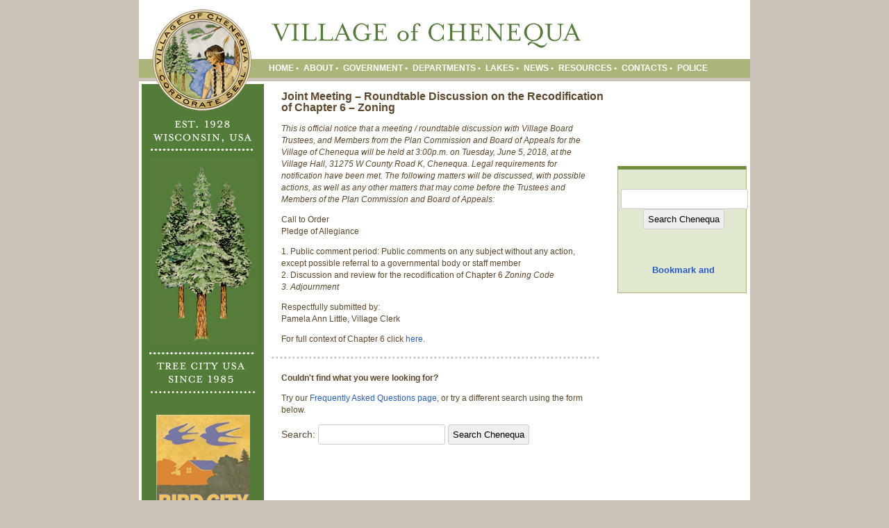

--- FILE ---
content_type: text/html; charset=UTF-8
request_url: https://chenequa.org/joint-meeting-roundtable-discussion-on-the-recodification-of-chapter-6-zoning/
body_size: 14987
content:
<div id="HomeWrapper">
<head>
<meta http-equiv="X-UA-Compatible" content="IE=edge" >
<!--[if lt IE 9]>
<script src="/wp-content/themes/Chenequa/js/html5.js" type="text/javascript"></script>
<![endif]-->
<title>Joint Meeting – Roundtable Discussion on the Recodification of Chapter 6 – Zoning | Village of Chenequa, Wisconsin</title>
<meta charset="UTF-8" />
<meta name="viewport" content="width=device-width" />
<link href="/wp-content/themes/Chenequa/style.css" rel="stylesheet" type="text/css" />

		<!-- All in One SEO 4.9.3 - aioseo.com -->
	<meta name="description" content="This is official notice that a meeting / roundtable discussion with Village Board Trustees, and Members from the Plan Commission and Board of Appeals for the Village of Chenequa will be held at 3:00p.m. on Tuesday, June 5, 2018, at the Village Hall, 31275 W County Road K, Chenequa. Legal requirements for notification have been" />
	<meta name="robots" content="max-image-preview:large" />
	<meta name="author" content="Pam Little"/>
	<link rel="canonical" href="https://chenequa.org/joint-meeting-roundtable-discussion-on-the-recodification-of-chapter-6-zoning/" />
	<meta name="generator" content="All in One SEO (AIOSEO) 4.9.3" />
		<meta property="og:locale" content="en_US" />
		<meta property="og:site_name" content="Village of Chenequa, Wisconsin |" />
		<meta property="og:type" content="article" />
		<meta property="og:title" content="Joint Meeting – Roundtable Discussion on the Recodification of Chapter 6 – Zoning | Village of Chenequa, Wisconsin" />
		<meta property="og:description" content="This is official notice that a meeting / roundtable discussion with Village Board Trustees, and Members from the Plan Commission and Board of Appeals for the Village of Chenequa will be held at 3:00p.m. on Tuesday, June 5, 2018, at the Village Hall, 31275 W County Road K, Chenequa. Legal requirements for notification have been" />
		<meta property="og:url" content="https://chenequa.org/joint-meeting-roundtable-discussion-on-the-recodification-of-chapter-6-zoning/" />
		<meta property="article:published_time" content="2018-05-16T20:54:27+00:00" />
		<meta property="article:modified_time" content="2018-10-22T22:33:24+00:00" />
		<meta name="twitter:card" content="summary" />
		<meta name="twitter:title" content="Joint Meeting – Roundtable Discussion on the Recodification of Chapter 6 – Zoning | Village of Chenequa, Wisconsin" />
		<meta name="twitter:description" content="This is official notice that a meeting / roundtable discussion with Village Board Trustees, and Members from the Plan Commission and Board of Appeals for the Village of Chenequa will be held at 3:00p.m. on Tuesday, June 5, 2018, at the Village Hall, 31275 W County Road K, Chenequa. Legal requirements for notification have been" />
		<script type="application/ld+json" class="aioseo-schema">
			{"@context":"https:\/\/schema.org","@graph":[{"@type":"Article","@id":"https:\/\/chenequa.org\/joint-meeting-roundtable-discussion-on-the-recodification-of-chapter-6-zoning\/#article","name":"Joint Meeting \u2013 Roundtable Discussion on the Recodification of Chapter 6 \u2013 Zoning | Village of Chenequa, Wisconsin","headline":"Joint Meeting &#8211; Roundtable Discussion on the Recodification of Chapter 6 &#8211; Zoning","author":{"@id":"https:\/\/chenequa.org\/author\/clerk-treasurer\/#author"},"publisher":{"@id":"https:\/\/chenequa.org\/#organization"},"datePublished":"2018-05-16T15:54:27-05:00","dateModified":"2018-10-22T17:33:24-05:00","inLanguage":"en-US","mainEntityOfPage":{"@id":"https:\/\/chenequa.org\/joint-meeting-roundtable-discussion-on-the-recodification-of-chapter-6-zoning\/#webpage"},"isPartOf":{"@id":"https:\/\/chenequa.org\/joint-meeting-roundtable-discussion-on-the-recodification-of-chapter-6-zoning\/#webpage"},"articleSection":"Legal Notices"},{"@type":"BreadcrumbList","@id":"https:\/\/chenequa.org\/joint-meeting-roundtable-discussion-on-the-recodification-of-chapter-6-zoning\/#breadcrumblist","itemListElement":[{"@type":"ListItem","@id":"https:\/\/chenequa.org#listItem","position":1,"name":"Home","item":"https:\/\/chenequa.org","nextItem":{"@type":"ListItem","@id":"https:\/\/chenequa.org\/category\/legal-notices\/#listItem","name":"Legal Notices"}},{"@type":"ListItem","@id":"https:\/\/chenequa.org\/category\/legal-notices\/#listItem","position":2,"name":"Legal Notices","item":"https:\/\/chenequa.org\/category\/legal-notices\/","nextItem":{"@type":"ListItem","@id":"https:\/\/chenequa.org\/joint-meeting-roundtable-discussion-on-the-recodification-of-chapter-6-zoning\/#listItem","name":"Joint Meeting &#8211; Roundtable Discussion on the Recodification of Chapter 6 &#8211; Zoning"},"previousItem":{"@type":"ListItem","@id":"https:\/\/chenequa.org#listItem","name":"Home"}},{"@type":"ListItem","@id":"https:\/\/chenequa.org\/joint-meeting-roundtable-discussion-on-the-recodification-of-chapter-6-zoning\/#listItem","position":3,"name":"Joint Meeting &#8211; Roundtable Discussion on the Recodification of Chapter 6 &#8211; Zoning","previousItem":{"@type":"ListItem","@id":"https:\/\/chenequa.org\/category\/legal-notices\/#listItem","name":"Legal Notices"}}]},{"@type":"Organization","@id":"https:\/\/chenequa.org\/#organization","name":"Village of Chenequa, Wisconsin","url":"https:\/\/chenequa.org\/"},{"@type":"Person","@id":"https:\/\/chenequa.org\/author\/clerk-treasurer\/#author","url":"https:\/\/chenequa.org\/author\/clerk-treasurer\/","name":"Pam Little","image":{"@type":"ImageObject","@id":"https:\/\/chenequa.org\/joint-meeting-roundtable-discussion-on-the-recodification-of-chapter-6-zoning\/#authorImage","url":"https:\/\/secure.gravatar.com\/avatar\/aa0cb13f4a9b9fc9ff897938e5bd9b354aedb5aad9ad5f24c06aee6ef8e3232e?s=96&d=mm&r=g","width":96,"height":96,"caption":"Pam Little"}},{"@type":"WebPage","@id":"https:\/\/chenequa.org\/joint-meeting-roundtable-discussion-on-the-recodification-of-chapter-6-zoning\/#webpage","url":"https:\/\/chenequa.org\/joint-meeting-roundtable-discussion-on-the-recodification-of-chapter-6-zoning\/","name":"Joint Meeting \u2013 Roundtable Discussion on the Recodification of Chapter 6 \u2013 Zoning | Village of Chenequa, Wisconsin","description":"This is official notice that a meeting \/ roundtable discussion with Village Board Trustees, and Members from the Plan Commission and Board of Appeals for the Village of Chenequa will be held at 3:00p.m. on Tuesday, June 5, 2018, at the Village Hall, 31275 W County Road K, Chenequa. Legal requirements for notification have been","inLanguage":"en-US","isPartOf":{"@id":"https:\/\/chenequa.org\/#website"},"breadcrumb":{"@id":"https:\/\/chenequa.org\/joint-meeting-roundtable-discussion-on-the-recodification-of-chapter-6-zoning\/#breadcrumblist"},"author":{"@id":"https:\/\/chenequa.org\/author\/clerk-treasurer\/#author"},"creator":{"@id":"https:\/\/chenequa.org\/author\/clerk-treasurer\/#author"},"datePublished":"2018-05-16T15:54:27-05:00","dateModified":"2018-10-22T17:33:24-05:00"},{"@type":"WebSite","@id":"https:\/\/chenequa.org\/#website","url":"https:\/\/chenequa.org\/","name":"Village of Chenequa, Wisconsin","inLanguage":"en-US","publisher":{"@id":"https:\/\/chenequa.org\/#organization"}}]}
		</script>
		<!-- All in One SEO -->

<link rel='dns-prefetch' href='//chenequa.org' />
<link rel='dns-prefetch' href='//platform-api.sharethis.com' />
<link rel="alternate" title="oEmbed (JSON)" type="application/json+oembed" href="https://chenequa.org/wp-json/oembed/1.0/embed?url=https%3A%2F%2Fchenequa.org%2Fjoint-meeting-roundtable-discussion-on-the-recodification-of-chapter-6-zoning%2F" />
<link rel="alternate" title="oEmbed (XML)" type="text/xml+oembed" href="https://chenequa.org/wp-json/oembed/1.0/embed?url=https%3A%2F%2Fchenequa.org%2Fjoint-meeting-roundtable-discussion-on-the-recodification-of-chapter-6-zoning%2F&#038;format=xml" />
<style id='wp-img-auto-sizes-contain-inline-css' type='text/css'>
img:is([sizes=auto i],[sizes^="auto," i]){contain-intrinsic-size:3000px 1500px}
/*# sourceURL=wp-img-auto-sizes-contain-inline-css */
</style>
<style id='wp-emoji-styles-inline-css' type='text/css'>

	img.wp-smiley, img.emoji {
		display: inline !important;
		border: none !important;
		box-shadow: none !important;
		height: 1em !important;
		width: 1em !important;
		margin: 0 0.07em !important;
		vertical-align: -0.1em !important;
		background: none !important;
		padding: 0 !important;
	}
/*# sourceURL=wp-emoji-styles-inline-css */
</style>
<style id='wp-block-library-inline-css' type='text/css'>
:root{--wp-block-synced-color:#7a00df;--wp-block-synced-color--rgb:122,0,223;--wp-bound-block-color:var(--wp-block-synced-color);--wp-editor-canvas-background:#ddd;--wp-admin-theme-color:#007cba;--wp-admin-theme-color--rgb:0,124,186;--wp-admin-theme-color-darker-10:#006ba1;--wp-admin-theme-color-darker-10--rgb:0,107,160.5;--wp-admin-theme-color-darker-20:#005a87;--wp-admin-theme-color-darker-20--rgb:0,90,135;--wp-admin-border-width-focus:2px}@media (min-resolution:192dpi){:root{--wp-admin-border-width-focus:1.5px}}.wp-element-button{cursor:pointer}:root .has-very-light-gray-background-color{background-color:#eee}:root .has-very-dark-gray-background-color{background-color:#313131}:root .has-very-light-gray-color{color:#eee}:root .has-very-dark-gray-color{color:#313131}:root .has-vivid-green-cyan-to-vivid-cyan-blue-gradient-background{background:linear-gradient(135deg,#00d084,#0693e3)}:root .has-purple-crush-gradient-background{background:linear-gradient(135deg,#34e2e4,#4721fb 50%,#ab1dfe)}:root .has-hazy-dawn-gradient-background{background:linear-gradient(135deg,#faaca8,#dad0ec)}:root .has-subdued-olive-gradient-background{background:linear-gradient(135deg,#fafae1,#67a671)}:root .has-atomic-cream-gradient-background{background:linear-gradient(135deg,#fdd79a,#004a59)}:root .has-nightshade-gradient-background{background:linear-gradient(135deg,#330968,#31cdcf)}:root .has-midnight-gradient-background{background:linear-gradient(135deg,#020381,#2874fc)}:root{--wp--preset--font-size--normal:16px;--wp--preset--font-size--huge:42px}.has-regular-font-size{font-size:1em}.has-larger-font-size{font-size:2.625em}.has-normal-font-size{font-size:var(--wp--preset--font-size--normal)}.has-huge-font-size{font-size:var(--wp--preset--font-size--huge)}.has-text-align-center{text-align:center}.has-text-align-left{text-align:left}.has-text-align-right{text-align:right}.has-fit-text{white-space:nowrap!important}#end-resizable-editor-section{display:none}.aligncenter{clear:both}.items-justified-left{justify-content:flex-start}.items-justified-center{justify-content:center}.items-justified-right{justify-content:flex-end}.items-justified-space-between{justify-content:space-between}.screen-reader-text{border:0;clip-path:inset(50%);height:1px;margin:-1px;overflow:hidden;padding:0;position:absolute;width:1px;word-wrap:normal!important}.screen-reader-text:focus{background-color:#ddd;clip-path:none;color:#444;display:block;font-size:1em;height:auto;left:5px;line-height:normal;padding:15px 23px 14px;text-decoration:none;top:5px;width:auto;z-index:100000}html :where(.has-border-color){border-style:solid}html :where([style*=border-top-color]){border-top-style:solid}html :where([style*=border-right-color]){border-right-style:solid}html :where([style*=border-bottom-color]){border-bottom-style:solid}html :where([style*=border-left-color]){border-left-style:solid}html :where([style*=border-width]){border-style:solid}html :where([style*=border-top-width]){border-top-style:solid}html :where([style*=border-right-width]){border-right-style:solid}html :where([style*=border-bottom-width]){border-bottom-style:solid}html :where([style*=border-left-width]){border-left-style:solid}html :where(img[class*=wp-image-]){height:auto;max-width:100%}:where(figure){margin:0 0 1em}html :where(.is-position-sticky){--wp-admin--admin-bar--position-offset:var(--wp-admin--admin-bar--height,0px)}@media screen and (max-width:600px){html :where(.is-position-sticky){--wp-admin--admin-bar--position-offset:0px}}

/*# sourceURL=wp-block-library-inline-css */
</style><style id='global-styles-inline-css' type='text/css'>
:root{--wp--preset--aspect-ratio--square: 1;--wp--preset--aspect-ratio--4-3: 4/3;--wp--preset--aspect-ratio--3-4: 3/4;--wp--preset--aspect-ratio--3-2: 3/2;--wp--preset--aspect-ratio--2-3: 2/3;--wp--preset--aspect-ratio--16-9: 16/9;--wp--preset--aspect-ratio--9-16: 9/16;--wp--preset--color--black: #000000;--wp--preset--color--cyan-bluish-gray: #abb8c3;--wp--preset--color--white: #ffffff;--wp--preset--color--pale-pink: #f78da7;--wp--preset--color--vivid-red: #cf2e2e;--wp--preset--color--luminous-vivid-orange: #ff6900;--wp--preset--color--luminous-vivid-amber: #fcb900;--wp--preset--color--light-green-cyan: #7bdcb5;--wp--preset--color--vivid-green-cyan: #00d084;--wp--preset--color--pale-cyan-blue: #8ed1fc;--wp--preset--color--vivid-cyan-blue: #0693e3;--wp--preset--color--vivid-purple: #9b51e0;--wp--preset--gradient--vivid-cyan-blue-to-vivid-purple: linear-gradient(135deg,rgb(6,147,227) 0%,rgb(155,81,224) 100%);--wp--preset--gradient--light-green-cyan-to-vivid-green-cyan: linear-gradient(135deg,rgb(122,220,180) 0%,rgb(0,208,130) 100%);--wp--preset--gradient--luminous-vivid-amber-to-luminous-vivid-orange: linear-gradient(135deg,rgb(252,185,0) 0%,rgb(255,105,0) 100%);--wp--preset--gradient--luminous-vivid-orange-to-vivid-red: linear-gradient(135deg,rgb(255,105,0) 0%,rgb(207,46,46) 100%);--wp--preset--gradient--very-light-gray-to-cyan-bluish-gray: linear-gradient(135deg,rgb(238,238,238) 0%,rgb(169,184,195) 100%);--wp--preset--gradient--cool-to-warm-spectrum: linear-gradient(135deg,rgb(74,234,220) 0%,rgb(151,120,209) 20%,rgb(207,42,186) 40%,rgb(238,44,130) 60%,rgb(251,105,98) 80%,rgb(254,248,76) 100%);--wp--preset--gradient--blush-light-purple: linear-gradient(135deg,rgb(255,206,236) 0%,rgb(152,150,240) 100%);--wp--preset--gradient--blush-bordeaux: linear-gradient(135deg,rgb(254,205,165) 0%,rgb(254,45,45) 50%,rgb(107,0,62) 100%);--wp--preset--gradient--luminous-dusk: linear-gradient(135deg,rgb(255,203,112) 0%,rgb(199,81,192) 50%,rgb(65,88,208) 100%);--wp--preset--gradient--pale-ocean: linear-gradient(135deg,rgb(255,245,203) 0%,rgb(182,227,212) 50%,rgb(51,167,181) 100%);--wp--preset--gradient--electric-grass: linear-gradient(135deg,rgb(202,248,128) 0%,rgb(113,206,126) 100%);--wp--preset--gradient--midnight: linear-gradient(135deg,rgb(2,3,129) 0%,rgb(40,116,252) 100%);--wp--preset--font-size--small: 13px;--wp--preset--font-size--medium: 20px;--wp--preset--font-size--large: 36px;--wp--preset--font-size--x-large: 42px;--wp--preset--spacing--20: 0.44rem;--wp--preset--spacing--30: 0.67rem;--wp--preset--spacing--40: 1rem;--wp--preset--spacing--50: 1.5rem;--wp--preset--spacing--60: 2.25rem;--wp--preset--spacing--70: 3.38rem;--wp--preset--spacing--80: 5.06rem;--wp--preset--shadow--natural: 6px 6px 9px rgba(0, 0, 0, 0.2);--wp--preset--shadow--deep: 12px 12px 50px rgba(0, 0, 0, 0.4);--wp--preset--shadow--sharp: 6px 6px 0px rgba(0, 0, 0, 0.2);--wp--preset--shadow--outlined: 6px 6px 0px -3px rgb(255, 255, 255), 6px 6px rgb(0, 0, 0);--wp--preset--shadow--crisp: 6px 6px 0px rgb(0, 0, 0);}:where(.is-layout-flex){gap: 0.5em;}:where(.is-layout-grid){gap: 0.5em;}body .is-layout-flex{display: flex;}.is-layout-flex{flex-wrap: wrap;align-items: center;}.is-layout-flex > :is(*, div){margin: 0;}body .is-layout-grid{display: grid;}.is-layout-grid > :is(*, div){margin: 0;}:where(.wp-block-columns.is-layout-flex){gap: 2em;}:where(.wp-block-columns.is-layout-grid){gap: 2em;}:where(.wp-block-post-template.is-layout-flex){gap: 1.25em;}:where(.wp-block-post-template.is-layout-grid){gap: 1.25em;}.has-black-color{color: var(--wp--preset--color--black) !important;}.has-cyan-bluish-gray-color{color: var(--wp--preset--color--cyan-bluish-gray) !important;}.has-white-color{color: var(--wp--preset--color--white) !important;}.has-pale-pink-color{color: var(--wp--preset--color--pale-pink) !important;}.has-vivid-red-color{color: var(--wp--preset--color--vivid-red) !important;}.has-luminous-vivid-orange-color{color: var(--wp--preset--color--luminous-vivid-orange) !important;}.has-luminous-vivid-amber-color{color: var(--wp--preset--color--luminous-vivid-amber) !important;}.has-light-green-cyan-color{color: var(--wp--preset--color--light-green-cyan) !important;}.has-vivid-green-cyan-color{color: var(--wp--preset--color--vivid-green-cyan) !important;}.has-pale-cyan-blue-color{color: var(--wp--preset--color--pale-cyan-blue) !important;}.has-vivid-cyan-blue-color{color: var(--wp--preset--color--vivid-cyan-blue) !important;}.has-vivid-purple-color{color: var(--wp--preset--color--vivid-purple) !important;}.has-black-background-color{background-color: var(--wp--preset--color--black) !important;}.has-cyan-bluish-gray-background-color{background-color: var(--wp--preset--color--cyan-bluish-gray) !important;}.has-white-background-color{background-color: var(--wp--preset--color--white) !important;}.has-pale-pink-background-color{background-color: var(--wp--preset--color--pale-pink) !important;}.has-vivid-red-background-color{background-color: var(--wp--preset--color--vivid-red) !important;}.has-luminous-vivid-orange-background-color{background-color: var(--wp--preset--color--luminous-vivid-orange) !important;}.has-luminous-vivid-amber-background-color{background-color: var(--wp--preset--color--luminous-vivid-amber) !important;}.has-light-green-cyan-background-color{background-color: var(--wp--preset--color--light-green-cyan) !important;}.has-vivid-green-cyan-background-color{background-color: var(--wp--preset--color--vivid-green-cyan) !important;}.has-pale-cyan-blue-background-color{background-color: var(--wp--preset--color--pale-cyan-blue) !important;}.has-vivid-cyan-blue-background-color{background-color: var(--wp--preset--color--vivid-cyan-blue) !important;}.has-vivid-purple-background-color{background-color: var(--wp--preset--color--vivid-purple) !important;}.has-black-border-color{border-color: var(--wp--preset--color--black) !important;}.has-cyan-bluish-gray-border-color{border-color: var(--wp--preset--color--cyan-bluish-gray) !important;}.has-white-border-color{border-color: var(--wp--preset--color--white) !important;}.has-pale-pink-border-color{border-color: var(--wp--preset--color--pale-pink) !important;}.has-vivid-red-border-color{border-color: var(--wp--preset--color--vivid-red) !important;}.has-luminous-vivid-orange-border-color{border-color: var(--wp--preset--color--luminous-vivid-orange) !important;}.has-luminous-vivid-amber-border-color{border-color: var(--wp--preset--color--luminous-vivid-amber) !important;}.has-light-green-cyan-border-color{border-color: var(--wp--preset--color--light-green-cyan) !important;}.has-vivid-green-cyan-border-color{border-color: var(--wp--preset--color--vivid-green-cyan) !important;}.has-pale-cyan-blue-border-color{border-color: var(--wp--preset--color--pale-cyan-blue) !important;}.has-vivid-cyan-blue-border-color{border-color: var(--wp--preset--color--vivid-cyan-blue) !important;}.has-vivid-purple-border-color{border-color: var(--wp--preset--color--vivid-purple) !important;}.has-vivid-cyan-blue-to-vivid-purple-gradient-background{background: var(--wp--preset--gradient--vivid-cyan-blue-to-vivid-purple) !important;}.has-light-green-cyan-to-vivid-green-cyan-gradient-background{background: var(--wp--preset--gradient--light-green-cyan-to-vivid-green-cyan) !important;}.has-luminous-vivid-amber-to-luminous-vivid-orange-gradient-background{background: var(--wp--preset--gradient--luminous-vivid-amber-to-luminous-vivid-orange) !important;}.has-luminous-vivid-orange-to-vivid-red-gradient-background{background: var(--wp--preset--gradient--luminous-vivid-orange-to-vivid-red) !important;}.has-very-light-gray-to-cyan-bluish-gray-gradient-background{background: var(--wp--preset--gradient--very-light-gray-to-cyan-bluish-gray) !important;}.has-cool-to-warm-spectrum-gradient-background{background: var(--wp--preset--gradient--cool-to-warm-spectrum) !important;}.has-blush-light-purple-gradient-background{background: var(--wp--preset--gradient--blush-light-purple) !important;}.has-blush-bordeaux-gradient-background{background: var(--wp--preset--gradient--blush-bordeaux) !important;}.has-luminous-dusk-gradient-background{background: var(--wp--preset--gradient--luminous-dusk) !important;}.has-pale-ocean-gradient-background{background: var(--wp--preset--gradient--pale-ocean) !important;}.has-electric-grass-gradient-background{background: var(--wp--preset--gradient--electric-grass) !important;}.has-midnight-gradient-background{background: var(--wp--preset--gradient--midnight) !important;}.has-small-font-size{font-size: var(--wp--preset--font-size--small) !important;}.has-medium-font-size{font-size: var(--wp--preset--font-size--medium) !important;}.has-large-font-size{font-size: var(--wp--preset--font-size--large) !important;}.has-x-large-font-size{font-size: var(--wp--preset--font-size--x-large) !important;}
/*# sourceURL=global-styles-inline-css */
</style>

<style id='classic-theme-styles-inline-css' type='text/css'>
/*! This file is auto-generated */
.wp-block-button__link{color:#fff;background-color:#32373c;border-radius:9999px;box-shadow:none;text-decoration:none;padding:calc(.667em + 2px) calc(1.333em + 2px);font-size:1.125em}.wp-block-file__button{background:#32373c;color:#fff;text-decoration:none}
/*# sourceURL=/wp-includes/css/classic-themes.min.css */
</style>
<link rel='stylesheet' id='collapscore-css-css' href='https://chenequa.org/wp-content/plugins/jquery-collapse-o-matic/css/core_style.css?ver=1.0' type='text/css' media='all' />
<link rel='stylesheet' id='collapseomatic-css-css' href='https://chenequa.org/wp-content/plugins/jquery-collapse-o-matic/css/light_style.css?ver=1.6' type='text/css' media='all' />
<link rel='stylesheet' id='page-list-style-css' href='https://chenequa.org/wp-content/plugins/page-list/css/page-list.css?ver=5.9' type='text/css' media='all' />
<link rel='stylesheet' id='addthis_all_pages-css' href='https://chenequa.org/wp-content/plugins/addthis/frontend/build/addthis_wordpress_public.min.css?ver=6.9' type='text/css' media='all' />
<link rel='stylesheet' id='srpw-style-css' href='https://chenequa.org/wp-content/plugins/smart-recent-posts-widget/assets/css/srpw-frontend.css?ver=6.9' type='text/css' media='all' />
<script type="text/javascript" src="https://chenequa.org/wp-includes/js/jquery/jquery.min.js?ver=3.7.1" id="jquery-core-js"></script>
<script type="text/javascript" src="https://chenequa.org/wp-includes/js/jquery/jquery-migrate.min.js?ver=3.4.1" id="jquery-migrate-js"></script>
<script type="text/javascript" src="https://chenequa.org/wp-content/plugins/file-away/lib/js/alphanum.js?ver=1.0" id="fileaway-alphanum-js"></script>
<script type="text/javascript" src="https://chenequa.org/wp-content/plugins/file-away/lib/js/chosen/chosen.js?ver=1.1.0" id="fileaway-chozed-js"></script>
<script type="text/javascript" src="https://chenequa.org/wp-content/plugins/file-away/lib/js/context/contextmenu.js?ver=3.9.9.0.1" id="fileaway-contextmenu-js"></script>
<script type="text/javascript" src="https://chenequa.org/wp-content/plugins/file-away/lib/js/footable.js?ver=2.0.1.2" id="fileaway-footable-js"></script>
<script type="text/javascript" src="https://chenequa.org/wp-content/plugins/file-away/lib/js/filertify.js?ver=0.3.11" id="fileaway-filertify-js"></script>
<script type="text/javascript" src="https://chenequa.org/wp-content/plugins/file-away/lib/js/soundmanager2.js?ver=2.97a.20130101" id="fileaway-soundmanager2-js"></script>
<script type="text/javascript" id="fileaway-management-js-extra">
/* <![CDATA[ */
var fileaway_mgmt = {"ajaxurl":"https://chenequa.org/wp-admin/admin-ajax.php","nonce":"fd1d55ce76","device":"desktop","no_results":"Nothing found.","cancel_link":"Cancel","save_link":"Save","proceed_link":"Proceed","delete_check":"Delete?","ok_label":"OK","confirm_label":"I'm Sure","cancel_label":"Nevermind","file_singular":"file","file_plural":"files","delete_confirm":"You are about to permanently delete numfiles. Are you sure you're OK with that?","tamper1":"Sorry, there was a problem verifying the correct path to the files.","tamper2":"There was an error completing your request. The path to the directory has not been properly defined.","tamper3":"Sorry, but the name you specified cannot be processed.","tamper4":"An error has been triggered.","no_files_selected":"No files have been selected. Click on the table rows of the files you wish to select.","no_files_chosen":"No files have been chosen.","no_action":"No action has been selected.","no_destination":"No destination directory has been selected.","no_subdir_name":"You did not specify a name for your sub-directory.","unreadable_file":"Sorry, a file you have specified could not be read.","build_path":"Please build the path to your destination directory.","no_upload_support":"Your browser does not support the File Upload API. Please update.","exceeds_size":"This file exceeds the prettymax max file size.","type_not_permitted":"This file type is not permitted.","view_all_permitted":"View all permitted file types.","view_all_prohibited":"View all prohibited file types.","double_dots_override":"You may not use double dots or attempt to override the upload directory.","double_dots":"You may not use double dots in the filename.","creation_disabled":"Sub-directory creation is disabled.","no_override":"You may not attempt to override the upload directory.","multi_type":"You may not specify a script filetype prior to a non-script filetype.","upload_failure":"Sorry about that, but filename could not be uploaded.","rename_column":"Rename Column","delete_column":"Delete Column","insert_col_before":"Insert New Column Before","insert_col_after":"Insert New Column After","insert_row":"Insert New Row","delete_row":"Delete Row","save_backup":"Save Backup","new_column_name":"New Column Name","atleast_one_column":"There must be at least one column at all times.","atleast_one_row":"There must be at least one row at all times.","next_label":"Next","create_label":"Create","new_file_name":"New File Name","specify_file_name":"You must specify a file name.","specify_column_name":"You must specify at least one column name.","column_names":"Column Names, Comma-separated"};
//# sourceURL=fileaway-management-js-extra
/* ]]> */
</script>
<script type="text/javascript" src="https://chenequa.org/wp-content/plugins/file-away/lib/js/management.js?ver=3.9.9.0.1" id="fileaway-management-js"></script>
<script type="text/javascript" id="fileaway-stats-js-extra">
/* <![CDATA[ */
var fileaway_stats = {"ajaxurl":"https://chenequa.org/wp-admin/admin-ajax.php","nonce":"383483b262"};
//# sourceURL=fileaway-stats-js-extra
/* ]]> */
</script>
<script type="text/javascript" src="https://chenequa.org/wp-content/plugins/file-away/lib/js/stats.js?ver=3.9.9.0.1" id="fileaway-stats-js"></script>
<script type="text/javascript" id="collapseomatic-js-js-before">
/* <![CDATA[ */
const com_options = {"colomatduration":"fast","colomatslideEffect":"slideFade","colomatpauseInit":"","colomattouchstart":""}
//# sourceURL=collapseomatic-js-js-before
/* ]]> */
</script>
<script type="text/javascript" src="https://chenequa.org/wp-content/plugins/jquery-collapse-o-matic/js/collapse.js?ver=1.7.2" id="collapseomatic-js-js"></script>
<script type="text/javascript" src="//platform-api.sharethis.com/js/sharethis.js#source=googleanalytics-wordpress#product=ga&amp;property=5af3243196e6fc00110b3342" id="googleanalytics-platform-sharethis-js"></script>
<link rel="https://api.w.org/" href="https://chenequa.org/wp-json/" /><link rel="alternate" title="JSON" type="application/json" href="https://chenequa.org/wp-json/wp/v2/posts/3086" /><link rel="EditURI" type="application/rsd+xml" title="RSD" href="https://chenequa.org/xmlrpc.php?rsd" />
<meta name="generator" content="WordPress 6.9" />
<link rel='shortlink' href='https://chenequa.org/?p=3086' />
<script> var fileaway_filetype_groups = {'adobe' : ['abf', 'aep', 'afm', 'ai', 'as', 'eps', 'fla', 'flv', 'fm', 'indd', 'pdd', 'pdf', 'pmd', 'ppj', 'prc', 'ps', 'psb', 'psd', 'swf'], 'application' : ['bat', 'dll', 'exe', 'msi'], 'audio' : ['aac', 'aif', 'aifc', 'aiff', 'amr', 'ape', 'au', 'bwf', 'flac', 'iff', 'gsm', 'la', 'm4a', 'm4b', 'm4p', 'mid', 'mp2', 'mp3', 'mpc', 'ogg', 'ots', 'ram', 'raw', 'rex', 'rx2', 'spx', 'swa', 'tta', 'vox', 'wav', 'wma', 'wv'], 'compression' : ['7z', 'a', 'ace', 'afa', 'ar', 'bz2', 'cab', 'cfs', 'cpio', 'cpt', 'dar', 'dd', 'dmg', 'gz', 'lz', 'lzma', 'lzo', 'mar', 'rar', 'rz', 's7z', 'sda', 'sfark', 'shar', 'tar', 'tgz', 'xz', 'z', 'zip', 'zipx', 'zz'], 'css' : ['css', 'less', 'sass', 'scss'], 'image' : ['bmp', 'dds', 'exif', 'gif', 'hdp', 'hdr', 'iff', 'jfif', 'jpeg', 'jpg', 'jxr', 'pam', 'pbm', 'pfm', 'pgm', 'png', 'pnm', 'ppm', 'raw', 'rgbe', 'tga', 'thm', 'tif', 'tiff', 'webp', 'wdp', 'yuv'], 'msdoc' : ['doc', 'docm', 'docx', 'dot', 'dotx'], 'msexcel' : ['xls', 'xlsm', 'xlsb', 'xlsx', 'xlt', 'xltm', 'xltx', 'xlw'], 'openoffice' : ['dbf', 'dbf4', 'odp', 'ods', 'odt', 'stc', 'sti', 'stw', 'sxc', 'sxi', 'sxw'], 'powerpoint' : ['pot', 'potm', 'potx', 'pps', 'ppt', 'pptm', 'pptx', 'pub'], 'script' : ['asp', 'cfm', 'cgi', 'clas', 'class', 'cpp', 'htm', 'html', 'java', 'js', 'php', 'pl', 'py', 'rb', 'shtm', 'shtml', 'xhtm', 'xhtml', 'xml', 'yml'], 'text' : ['123', 'csv', 'log', 'psw', 'rtf', 'sql', 'txt', 'uof', 'uot', 'wk1', 'wks', 'wpd', 'wps'], 'video' : ['avi', 'divx', 'mov', 'm4p', 'm4v', 'mkv', 'mp4', 'mpeg', 'mpg', 'ogv', 'qt', 'rm', 'rmvb', 'vob', 'webm', 'wmv']}; var ssfa_filetype_icons = {'adobe' : '&#x21;', 'application' : '&#x54;', 'audio' : '&#x43;', 'compression' : '&#x27;', 'css' : '&#x28;', 'image' : '&#x31;', 'msdoc' : '&#x23;', 'msexcel' : '&#x24;', 'openoffice' : '&#x22;', 'powerpoint' : '&#x26;', 'script' : '&#x25;', 'text' : '&#x2e;', 'video' : '&#x57;', 'unknown' : '&#x29;'} </script>
<!-- Dynamic Widgets by QURL loaded - http://www.dynamic-widgets.com //-->
<script data-cfasync="false" type="text/javascript">if (window.addthis_product === undefined) { window.addthis_product = "wpp"; } if (window.wp_product_version === undefined) { window.wp_product_version = "wpp-6.2.7"; } if (window.addthis_share === undefined) { window.addthis_share = {}; } if (window.addthis_config === undefined) { window.addthis_config = {"data_track_clickback":true,"ignore_server_config":true,"ui_atversion":300}; } if (window.addthis_layers === undefined) { window.addthis_layers = {}; } if (window.addthis_layers_tools === undefined) { window.addthis_layers_tools = []; } else {  } if (window.addthis_plugin_info === undefined) { window.addthis_plugin_info = {"info_status":"enabled","cms_name":"WordPress","plugin_name":"Share Buttons by AddThis","plugin_version":"6.2.7","plugin_mode":"WordPress","anonymous_profile_id":"wp-1284e3b7e2692a93fc7257a46b5d841c","page_info":{"template":"posts","post_type":""},"sharing_enabled_on_post_via_metabox":false}; } 
                    (function() {
                      var first_load_interval_id = setInterval(function () {
                        if (typeof window.addthis !== 'undefined') {
                          window.clearInterval(first_load_interval_id);
                          if (typeof window.addthis_layers !== 'undefined' && Object.getOwnPropertyNames(window.addthis_layers).length > 0) {
                            window.addthis.layers(window.addthis_layers);
                          }
                          if (Array.isArray(window.addthis_layers_tools)) {
                            for (i = 0; i < window.addthis_layers_tools.length; i++) {
                              window.addthis.layers(window.addthis_layers_tools[i]);
                            }
                          }
                        }
                     },1000)
                    }());
                </script> <script data-cfasync="false" type="text/javascript" src="https://s7.addthis.com/js/300/addthis_widget.js#pubid=wp-1284e3b7e2692a93fc7257a46b5d841c" async="async"></script></head>

<!--Header and Nav-->
<div id="HomeWrapper">
<div id="apDiv1"><img src="https://chenequa.org/wp-content/themes/Chenequa/images/seal-chenequa.png" alt="Village of Chenequa Seal: Pine Trees beside Lake with Young Lady"/></div>

  <div id="HeaderVillageHome"><img src="https://chenequa.org/wp-content/themes/Chenequa//images/VOClogo_06.gif" width="446" height="40"  alt="Village of Chenequa"/></div>
  
<!--Start Main Nav -->
  
<div id="HomeNavMain">
<nav id="site-navigation" class="main-navigation" role="navigation">

<div class="menu-navbar-container"><ul id="menu-navbar" class="menu"><li id="menu-item-192" class="menu-item menu-item-type-post_type menu-item-object-page menu-item-home menu-item-192"><a href="https://chenequa.org/">Home</a></li>
<li id="menu-item-44" class="menu-item menu-item-type-post_type menu-item-object-page menu-item-has-children menu-item-44"><a href="https://chenequa.org/about/">About</a>
<ul class="sub-menu">
	<li id="menu-item-138" class="menu-item menu-item-type-post_type menu-item-object-page menu-item-138"><a href="https://chenequa.org/about/the-chenequa-foundation/">The Chenequa Foundation</a></li>
	<li id="menu-item-137" class="menu-item menu-item-type-post_type menu-item-object-page menu-item-137"><a href="https://chenequa.org/about/history/">History</a></li>
	<li id="menu-item-135" class="menu-item menu-item-type-post_type menu-item-object-page menu-item-135"><a href="https://chenequa.org/about/current-newsletter/">Current Newsletter</a></li>
</ul>
</li>
<li id="menu-item-48" class="menu-item menu-item-type-post_type menu-item-object-page menu-item-has-children menu-item-48"><a href="https://chenequa.org/government/">Government</a>
<ul class="sub-menu">
	<li id="menu-item-1540" class="menu-item menu-item-type-post_type menu-item-object-page menu-item-1540"><a href="https://chenequa.org/government/legal-notices/">Legal Notices</a></li>
	<li id="menu-item-597" class="menu-item menu-item-type-post_type menu-item-object-page menu-item-has-children menu-item-597"><a href="https://chenequa.org/government/elections/">Elections</a>
	<ul class="sub-menu">
		<li id="menu-item-3513" class="menu-item menu-item-type-post_type menu-item-object-page menu-item-3513"><a href="https://chenequa.org/government/elections/absentee-voting/">Absentee Voting</a></li>
		<li id="menu-item-3512" class="menu-item menu-item-type-post_type menu-item-object-page menu-item-3512"><a href="https://chenequa.org/government/elections/at-the-polling-place-on-election-day/">At The Polling Place On Election Day</a></li>
	</ul>
</li>
	<li id="menu-item-142" class="menu-item menu-item-type-post_type menu-item-object-page menu-item-142"><a href="https://chenequa.org/government/elected-officials/">Elected Officials</a></li>
	<li id="menu-item-141" class="menu-item menu-item-type-post_type menu-item-object-page menu-item-141"><a href="https://chenequa.org/government/boards-commissions-committees/">Boards, Commissions, &#038; Committees</a></li>
	<li id="menu-item-144" class="menu-item menu-item-type-post_type menu-item-object-page menu-item-has-children menu-item-144"><a href="https://chenequa.org/government/meeting-information-agendas-minutes/">Meeting Information: Agendas &#038; Packets</a>
	<ul class="sub-menu">
		<li id="menu-item-637" class="menu-item menu-item-type-post_type menu-item-object-page menu-item-637"><a href="https://chenequa.org/government/meeting-information-agendas-minutes/meeting-info-agendas-minutes-archives/">Archived Agendas &#038; Packets</a></li>
	</ul>
</li>
	<li id="menu-item-146" class="menu-item menu-item-type-post_type menu-item-object-page menu-item-146"><a href="https://chenequa.org/government/organization-charthttps-chenequa-org-government-organization-chart-chenequa-organizational-chart-10-2019-2/">Organization Chart</a></li>
	<li id="menu-item-145" class="menu-item menu-item-type-post_type menu-item-object-page menu-item-145"><a href="https://chenequa.org/government/ordinances/">Ordinances</a></li>
	<li id="menu-item-4984" class="menu-item menu-item-type-post_type menu-item-object-page menu-item-4984"><a href="https://chenequa.org/government/comprehensive-plan/">Comprehensive Plan</a></li>
	<li id="menu-item-140" class="menu-item menu-item-type-post_type menu-item-object-page menu-item-140"><a href="https://chenequa.org/government/all-village-officials/">All Village Officials</a></li>
</ul>
</li>
<li id="menu-item-46" class="menu-item menu-item-type-post_type menu-item-object-page menu-item-has-children menu-item-46"><a href="https://chenequa.org/departments/">Departments</a>
<ul class="sub-menu">
	<li id="menu-item-147" class="menu-item menu-item-type-post_type menu-item-object-page menu-item-147"><a href="https://chenequa.org/departments/administration/">Administration</a></li>
	<li id="menu-item-148" class="menu-item menu-item-type-post_type menu-item-object-page menu-item-has-children menu-item-148"><a href="https://chenequa.org/departments/assessor/">Assessor</a>
	<ul class="sub-menu">
		<li id="menu-item-2771" class="menu-item menu-item-type-post_type menu-item-object-page menu-item-2771"><a href="https://chenequa.org/departments/assessor/board-of-review/">Board of Review</a></li>
	</ul>
</li>
	<li id="menu-item-149" class="menu-item menu-item-type-post_type menu-item-object-page menu-item-149"><a href="https://chenequa.org/departments/building-inspector/">Building Inspector</a></li>
	<li id="menu-item-150" class="menu-item menu-item-type-post_type menu-item-object-page menu-item-150"><a href="https://chenequa.org/departments/clerk-treasurer/">Clerk-Treasurer</a></li>
	<li id="menu-item-151" class="menu-item menu-item-type-post_type menu-item-object-page menu-item-151"><a href="https://chenequa.org/departments/health/">Health</a></li>
	<li id="menu-item-152" class="menu-item menu-item-type-post_type menu-item-object-page menu-item-has-children menu-item-152"><a href="https://chenequa.org/departments/highway-forestry/">Highway &#038; Forestry</a>
	<ul class="sub-menu">
		<li id="menu-item-570" class="menu-item menu-item-type-post_type menu-item-object-page menu-item-570"><a href="https://chenequa.org/departments/highway-forestry/snow-plowing-and-salting/">Snow Plowing and Salting</a></li>
		<li id="menu-item-3320" class="menu-item menu-item-type-post_type menu-item-object-page menu-item-3320"><a href="https://chenequa.org/departments/highway-forestry/emerald-ash-borer/">Emerald Ash Borer</a></li>
		<li id="menu-item-506" class="menu-item menu-item-type-post_type menu-item-object-page menu-item-506"><a href="https://chenequa.org/departments/highway-forestry/land-conservation/">Land Conservation</a></li>
		<li id="menu-item-545" class="menu-item menu-item-type-post_type menu-item-object-page menu-item-545"><a href="https://chenequa.org/lakes/">Water Conservation</a></li>
		<li id="menu-item-504" class="menu-item menu-item-type-post_type menu-item-object-page menu-item-504"><a href="https://chenequa.org/departments/highway-forestry/wildlife-preservation/">Wildlife Preservation</a></li>
	</ul>
</li>
	<li id="menu-item-153" class="menu-item menu-item-type-post_type menu-item-object-page menu-item-153"><a href="https://chenequa.org/departments/lake-country-fire-and-rescue/">Lake Country Fire and Rescue</a></li>
	<li id="menu-item-154" class="menu-item menu-item-type-post_type menu-item-object-page menu-item-154"><a href="https://chenequa.org/departments/libraries/">Libraries</a></li>
	<li id="menu-item-155" class="menu-item menu-item-type-post_type menu-item-object-page menu-item-155"><a href="https://chenequa.org/departments/municipal-court/">Municipal Court</a></li>
	<li id="menu-item-139" class="menu-item menu-item-type-custom menu-item-object-custom menu-item-139"><a href="http://police.chenequa.org/">Police</a></li>
	<li id="menu-item-156" class="menu-item menu-item-type-post_type menu-item-object-page menu-item-156"><a href="https://chenequa.org/departments/power-outage/">Power Outage</a></li>
	<li id="menu-item-157" class="menu-item menu-item-type-post_type menu-item-object-page menu-item-157"><a href="https://chenequa.org/departments/recycling-refuse-household-hazardous-waste/">Recycling, Refuse &#038; Household Hazardous Waste</a></li>
</ul>
</li>
<li id="menu-item-49" class="menu-item menu-item-type-post_type menu-item-object-page menu-item-has-children menu-item-49"><a href="https://chenequa.org/lakes/">Lakes</a>
<ul class="sub-menu">
	<li id="menu-item-162" class="menu-item menu-item-type-post_type menu-item-object-page menu-item-162"><a href="https://chenequa.org/lakes/lake-webcam/">Wakeboating Guidelines and Map</a></li>
	<li id="menu-item-164" class="menu-item menu-item-type-post_type menu-item-object-page menu-item-164"><a href="https://chenequa.org/lakes/water-study/">Water Study</a></li>
	<li id="menu-item-4968" class="menu-item menu-item-type-post_type menu-item-object-page menu-item-4968"><a href="https://chenequa.org/lakes/pine-lake-launch/">Pine Lake Launch</a></li>
	<li id="menu-item-159" class="menu-item menu-item-type-post_type menu-item-object-page menu-item-159"><a href="https://chenequa.org/lakes/lake-data/">Lake Data</a></li>
	<li id="menu-item-163" class="menu-item menu-item-type-post_type menu-item-object-page menu-item-163"><a href="https://chenequa.org/lakes/piers/">DNR</a></li>
	<li id="menu-item-161" class="menu-item menu-item-type-post_type menu-item-object-page menu-item-161"><a href="https://chenequa.org/lakes/lake-ordinances/">Lake Ordinances</a></li>
	<li id="menu-item-160" class="menu-item menu-item-type-post_type menu-item-object-page menu-item-160"><a href="https://chenequa.org/lakes/lake-links-groups/">Resource Links / Groups</a></li>
	<li id="menu-item-9633" class="menu-item menu-item-type-post_type menu-item-object-page menu-item-9633"><a href="https://chenequa.org/lakes/starry-stonewort/">Starry Stonewort</a></li>
</ul>
</li>
<li id="menu-item-50" class="menu-item menu-item-type-post_type menu-item-object-page menu-item-has-children menu-item-50"><a href="https://chenequa.org/news/">News</a>
<ul class="sub-menu">
	<li id="menu-item-626" class="menu-item menu-item-type-post_type menu-item-object-page menu-item-has-children menu-item-626"><a href="https://chenequa.org/news/updates-alerts-archives/">Updates / Alerts</a>
	<ul class="sub-menu">
		<li id="menu-item-698" class="menu-item menu-item-type-post_type menu-item-object-page menu-item-698"><a href="https://chenequa.org/news/updates-alerts-archives/archived-updates/">Archived Updates</a></li>
	</ul>
</li>
	<li id="menu-item-166" class="menu-item menu-item-type-post_type menu-item-object-page menu-item-166"><a href="https://chenequa.org/news/newsletters/">Newsletters</a></li>
	<li id="menu-item-165" class="menu-item menu-item-type-post_type menu-item-object-page menu-item-165"><a href="https://chenequa.org/news/local-press/">Local Press</a></li>
	<li id="menu-item-168" class="menu-item menu-item-type-post_type menu-item-object-page menu-item-168"><a href="https://chenequa.org/news/weather/">Weather</a></li>
</ul>
</li>
<li id="menu-item-47" class="menu-item menu-item-type-post_type menu-item-object-page menu-item-has-children menu-item-47"><a href="https://chenequa.org/eservices/">Resources</a>
<ul class="sub-menu">
	<li id="menu-item-170" class="menu-item menu-item-type-post_type menu-item-object-page menu-item-170"><a href="https://chenequa.org/eservices/email-sign-up/">Email Sign Up</a></li>
	<li id="menu-item-171" class="menu-item menu-item-type-post_type menu-item-object-page menu-item-171"><a href="https://chenequa.org/eservices/fee-schedule/">Fee Schedule</a></li>
	<li id="menu-item-173" class="menu-item menu-item-type-post_type menu-item-object-page menu-item-173"><a href="https://chenequa.org/eservices/permits/">Permits</a></li>
	<li id="menu-item-174" class="menu-item menu-item-type-post_type menu-item-object-page menu-item-174"><a href="https://chenequa.org/eservices/requests/">Forms</a></li>
	<li id="menu-item-169" class="menu-item menu-item-type-post_type menu-item-object-page menu-item-169"><a href="https://chenequa.org/eservices/dog-licenses/">Dog Licenses</a></li>
	<li id="menu-item-3251" class="menu-item menu-item-type-post_type menu-item-object-page menu-item-3251"><a href="https://chenequa.org/burning-permits/">Burning Permits</a></li>
	<li id="menu-item-172" class="menu-item menu-item-type-post_type menu-item-object-page menu-item-172"><a href="https://chenequa.org/eservices/links/">Links</a></li>
</ul>
</li>
<li id="menu-item-45" class="menu-item menu-item-type-post_type menu-item-object-page menu-item-has-children menu-item-45"><a href="https://chenequa.org/contacts/">Contacts</a>
<ul class="sub-menu">
	<li id="menu-item-178" class="menu-item menu-item-type-post_type menu-item-object-page menu-item-178"><a href="https://chenequa.org/contacts/village-directory/">Village Directory</a></li>
	<li id="menu-item-175" class="menu-item menu-item-type-post_type menu-item-object-page menu-item-175"><a href="https://chenequa.org/contacts/board-directory/">Village Board &#038; Plan Commission Directory</a></li>
	<li id="menu-item-177" class="menu-item menu-item-type-post_type menu-item-object-page menu-item-177"><a href="https://chenequa.org/contacts/police-directory/">Police Directory</a></li>
	<li id="menu-item-176" class="menu-item menu-item-type-post_type menu-item-object-page menu-item-176"><a href="https://chenequa.org/contacts/employment/">Employment</a></li>
</ul>
</li>
<li id="menu-item-158" class="menu-item menu-item-type-custom menu-item-object-custom menu-item-158"><a href="http://police.chenequa.org">Police</a></li>
</ul></div>
</nav>
</div>

</div>
<!--End Main Nav --> <div id="LeftSidebar">
<li id="black-studio-tinymce-5" class="widget widget_black_studio_tinymce"><div class="textwidget"><div id="LeftSidebar-Establishment"></div>
<div id="LeftSidebar-Trees"></div>
<div id="LeftSidebar-TreeCity"></div>
<div id="LeftSidebar-BirdCity"></div>
<div id="LeftSidebar-Separator"></div>
<p><span style="font-size: 16px; color: #F5F5F5; font-family: Palatino, serif;">BIRD CITY WI<br />SINCE 2011</span></p>
<div id="LeftSidebar-Separator"></div>
</div></li>
<li id="addthis_tool_by_class_name_widget-1" class="widget widget_addthis_tool_by_class_name_widget"><!-- Widget added by an AddThis plugin --><!-- widget name: AddThis Tool --><h2 class="widgettitle"></h2>
<div><a class="addthis_button" href="//addthis.com/bookmark.php?v=300"><img src="//cache.addthis.com/cachefly/static/btn/v2/lg-share-en.gif" width="125" height="16" alt="Bookmark and Share" style="border:0"/></a></div><!-- End of widget --></li>
</div>

<div id="RightSidebarVillage">
<li id="black-studio-tinymce-8" class="widget widget_black_studio_tinymce"><div class="textwidget"><form method="get" id="searchform" action="https://chenequa.org/">
	<label class="hidden" for="s"><?php _e('Search:'); ?></label><br />
	<input type="text" value="" name="s" id="s" /><br />
	<input type="submit" id="searchsubmit" value="Search Chenequa" /><br />
</form>
</div></li>
<li id="addthis_tool_by_class_name_widget-0" class="widget widget_addthis_tool_by_class_name_widget"><!-- Widget added by an AddThis plugin --><!-- widget name: AddThis Tool --><h2 class="widgettitle"></h2>
<div><a class="addthis_button" href="//addthis.com/bookmark.php?v=300"><img src="//cache.addthis.com/cachefly/static/btn/v2/lg-share-en.gif" width="125" height="16" alt="Bookmark and Share" style="border:0"/></a></div><!-- End of widget --></li>
</div>

<div id="InsideMainColumn">



				
					
<article id="post-3086" class="post-3086 post type-post status-publish format-standard hentry category-legal-notices">
	<header class="entry-header">
		<h1 class="entry-title">Joint Meeting &#8211; Roundtable Discussion on the Recodification of Chapter 6 &#8211; Zoning</h1>

		<!-- .entry-meta -->
			</header><!-- .entry-header -->

	<div class="entry-content">
		<div class="at-above-post addthis_tool" data-url="https://chenequa.org/joint-meeting-roundtable-discussion-on-the-recodification-of-chapter-6-zoning/"></div><p><em>This is official notice that a meeting / roundtable discussion with Village Board Trustees, and Members from the Plan Commission and Board of Appeals for the Village of Chenequa will be held at 3:00p.m. on Tuesday, June 5, 2018, at the Village Hall, 31275 W County Road K, Chenequa. Legal requirements for notification have been met. The following matters will be discussed, with possible actions, as well as any other matters that may come before the Trustees and Members of the Plan Commission and Board of Appeals:</em></p>
<p>Call to Order<br />
Pledge of Allegiance</p>
<p>1. Public comment period: Public comments on any subject without any action, except possible referral to a governmental body or staff member<br />
2. Discussion and review for the recodification of Chapter 6<em> Zoning Code<br />
3. Adjournment </em></em></p>
<p>Respectfully submitted by:<br />
Pamela Ann Little, Village Clerk</p>
<p>For full context of Chapter 6 click <a href="https://chenequa.org/wp-content/uploads/Documents/2018-06-05%20Recodification%20of%20Chapter%206.pdf">here</a>.</p><!-- AddThis Advanced Settings above via filter on the_content --><!-- AddThis Advanced Settings below via filter on the_content --><!-- AddThis Advanced Settings generic via filter on the_content --><!-- AddThis Share Buttons above via filter on the_content --><!-- AddThis Share Buttons below via filter on the_content --><div class="at-below-post addthis_tool" data-url="https://chenequa.org/joint-meeting-roundtable-discussion-on-the-recodification-of-chapter-6-zoning/"></div><!-- AddThis Share Buttons generic via filter on the_content -->			</div><!-- .entry-content -->

<img id="section-break" src="http://chenequa.org/wp-content/themes/Chenequa/images/InsideDotTanLine.gif">

<div id="look-again-faq"><br/><p><strong>Couldn't find what you were looking for?</strong></p>
<p>Try our <a title="Frequently Asked Questions" href="http://chenequa.org/about/faqs/">Frequently Asked Questions page</a>, or try a different search using the form below.</p></div>

<div style="margin-left: 15px;">


<form method="get" id="searchform" action="http://dev17.p3ctech.com/">
	<label class="hidden" for="s">Search:</label>
	<input type="text" value="" name="s" id="s" />
	<input type="submit" id="searchsubmit" value="Search Chenequa" />
</form></div>  

	<footer class="entry-meta">
				
			</footer><!-- .entry-meta -->
</article><!-- #post-3086 -->
					
				


</div>

<div id="FooterNavAndSiteMap"><a title="Skip footer navigation links and Go to main Content"  href="#startcontent" class="skipnav"></a>
  <div id="footer">
    <div id="footerNav">
<div class="menu-footer-container"><ul id="menu-footer" class="menu"><li id="menu-item-180" class="menu-item menu-item-type-post_type menu-item-object-page menu-item-180"><a href="https://chenequa.org/contacts/">Contacts</a></li>
<li id="menu-item-671" class="menu-item menu-item-type-post_type menu-item-object-page menu-item-671"><a href="https://chenequa.org/sitemap/">Sitemap</a></li>
<li id="menu-item-182" class="menu-item menu-item-type-post_type menu-item-object-page menu-item-182"><a href="https://chenequa.org/directions/">Directions</a></li>
<li id="menu-item-186" class="menu-item menu-item-type-post_type menu-item-object-page menu-item-186"><a href="https://chenequa.org/disclaimer/">Disclaimer</a></li>
<li id="menu-item-187" class="menu-item menu-item-type-custom menu-item-object-custom menu-item-187"><a href="http://police.chenequa.org">Police Website</a></li>
<li id="menu-item-188" class="menu-item menu-item-type-custom menu-item-object-custom menu-item-188"><a href="http://get.adobe.com/reader/">Download Adobe Reader</a></li>
</ul></div><p id="copyright">&copy; 2013.  Village of Chenequa.  All rights reserved.</br>Website by: <a target="_blank" title="P3C Technologies LLC - Technology Consulting for the Home and Business" href="https://www.p3ctech.com">P3C Technologies LLC</a></p>
</div>
  </div>
   </div>

</div>  

<div id="FooterSubAddress">
  <p >&nbsp;</p>
  <p >VILLAGE OF CHENEQUA&nbsp;&nbsp;&bull;&nbsp;&nbsp;31275 W County Road K&nbsp;&nbsp;&bull;&nbsp;&nbsp;CHENEQUA WI  53029  </p>
  <p > OFFICE HOURS:&nbsp;&nbsp;Monday &bull; Thursday 8:00am to 4:30pm&nbsp;&nbsp;&bull;&nbsp;&nbsp;Friday 8:00 am to 3:00 pm</p>
  <p > VILLAGE HALL&nbsp;&nbsp;(262) 367-2239&nbsp;&nbsp;&bull;&nbsp;&nbsp;Fax (262) 367-3341&nbsp;&nbsp;&bull;&nbsp;&nbsp;POLICE DEPARTMENT&nbsp;&nbsp;911 or (262) 367-2145 </p>
  <p > <strong>AFTER HOURS POLICE&nbsp;&nbsp;911 or <a title="Call After Hours Police" href="tel:2624465070">(262) 446-5070</a> (WCC Dispatch Center)  </strong></p>
  <p > <br />
    <br />
    <br />
  </p>
</div>

<script type="speculationrules">
{"prefetch":[{"source":"document","where":{"and":[{"href_matches":"/*"},{"not":{"href_matches":["/wp-*.php","/wp-admin/*","/wp-content/uploads/*","/wp-content/*","/wp-content/plugins/*","/wp-content/themes/Chenequa/*","/*\\?(.+)"]}},{"not":{"selector_matches":"a[rel~=\"nofollow\"]"}},{"not":{"selector_matches":".no-prefetch, .no-prefetch a"}}]},"eagerness":"conservative"}]}
</script>
<script id="wp-emoji-settings" type="application/json">
{"baseUrl":"https://s.w.org/images/core/emoji/17.0.2/72x72/","ext":".png","svgUrl":"https://s.w.org/images/core/emoji/17.0.2/svg/","svgExt":".svg","source":{"concatemoji":"https://chenequa.org/wp-includes/js/wp-emoji-release.min.js?ver=6.9"}}
</script>
<script type="module">
/* <![CDATA[ */
/*! This file is auto-generated */
const a=JSON.parse(document.getElementById("wp-emoji-settings").textContent),o=(window._wpemojiSettings=a,"wpEmojiSettingsSupports"),s=["flag","emoji"];function i(e){try{var t={supportTests:e,timestamp:(new Date).valueOf()};sessionStorage.setItem(o,JSON.stringify(t))}catch(e){}}function c(e,t,n){e.clearRect(0,0,e.canvas.width,e.canvas.height),e.fillText(t,0,0);t=new Uint32Array(e.getImageData(0,0,e.canvas.width,e.canvas.height).data);e.clearRect(0,0,e.canvas.width,e.canvas.height),e.fillText(n,0,0);const a=new Uint32Array(e.getImageData(0,0,e.canvas.width,e.canvas.height).data);return t.every((e,t)=>e===a[t])}function p(e,t){e.clearRect(0,0,e.canvas.width,e.canvas.height),e.fillText(t,0,0);var n=e.getImageData(16,16,1,1);for(let e=0;e<n.data.length;e++)if(0!==n.data[e])return!1;return!0}function u(e,t,n,a){switch(t){case"flag":return n(e,"\ud83c\udff3\ufe0f\u200d\u26a7\ufe0f","\ud83c\udff3\ufe0f\u200b\u26a7\ufe0f")?!1:!n(e,"\ud83c\udde8\ud83c\uddf6","\ud83c\udde8\u200b\ud83c\uddf6")&&!n(e,"\ud83c\udff4\udb40\udc67\udb40\udc62\udb40\udc65\udb40\udc6e\udb40\udc67\udb40\udc7f","\ud83c\udff4\u200b\udb40\udc67\u200b\udb40\udc62\u200b\udb40\udc65\u200b\udb40\udc6e\u200b\udb40\udc67\u200b\udb40\udc7f");case"emoji":return!a(e,"\ud83e\u1fac8")}return!1}function f(e,t,n,a){let r;const o=(r="undefined"!=typeof WorkerGlobalScope&&self instanceof WorkerGlobalScope?new OffscreenCanvas(300,150):document.createElement("canvas")).getContext("2d",{willReadFrequently:!0}),s=(o.textBaseline="top",o.font="600 32px Arial",{});return e.forEach(e=>{s[e]=t(o,e,n,a)}),s}function r(e){var t=document.createElement("script");t.src=e,t.defer=!0,document.head.appendChild(t)}a.supports={everything:!0,everythingExceptFlag:!0},new Promise(t=>{let n=function(){try{var e=JSON.parse(sessionStorage.getItem(o));if("object"==typeof e&&"number"==typeof e.timestamp&&(new Date).valueOf()<e.timestamp+604800&&"object"==typeof e.supportTests)return e.supportTests}catch(e){}return null}();if(!n){if("undefined"!=typeof Worker&&"undefined"!=typeof OffscreenCanvas&&"undefined"!=typeof URL&&URL.createObjectURL&&"undefined"!=typeof Blob)try{var e="postMessage("+f.toString()+"("+[JSON.stringify(s),u.toString(),c.toString(),p.toString()].join(",")+"));",a=new Blob([e],{type:"text/javascript"});const r=new Worker(URL.createObjectURL(a),{name:"wpTestEmojiSupports"});return void(r.onmessage=e=>{i(n=e.data),r.terminate(),t(n)})}catch(e){}i(n=f(s,u,c,p))}t(n)}).then(e=>{for(const n in e)a.supports[n]=e[n],a.supports.everything=a.supports.everything&&a.supports[n],"flag"!==n&&(a.supports.everythingExceptFlag=a.supports.everythingExceptFlag&&a.supports[n]);var t;a.supports.everythingExceptFlag=a.supports.everythingExceptFlag&&!a.supports.flag,a.supports.everything||((t=a.source||{}).concatemoji?r(t.concatemoji):t.wpemoji&&t.twemoji&&(r(t.twemoji),r(t.wpemoji)))});
//# sourceURL=https://chenequa.org/wp-includes/js/wp-emoji-loader.min.js
/* ]]> */
</script>
</div>

--- FILE ---
content_type: text/css
request_url: https://chenequa.org/wp-content/themes/Chenequa/style.css
body_size: 10367
content:
/*
Theme Name: Chenequa
Theme URI: Your Theme's URI
Description: A custom designed theme from P3C Technologies LLC for the Village of Chenequa.  Template restructured from static html to a dynamic WordPress theme.
Version: 2.0
Author: P3C Technologies LLC
Author URI: http://www.p3ctech.com
*/

html, body, div, span, applet, object, iframe, h1, h2, h3, h4, h5, h6, p, blockquote, pre, a, abbr, acronym, address, big, cite, code, del, dfn, em, img, ins, kbd, q, s, samp, small, strike, strong, sub, sup, tt, var, b, u, i, center, dl, dt, dd, ol, ul, li, fieldset, form, label, legend, table, caption, tbody, tfoot, thead, tr, th, td, article, aside, canvas, details, embed, figure, figcaption, footer, header, hgroup, menu, nav, output, ruby, section, summary, time, mark, audio, video {
	margin: 0;
	padding: 0;
	border: 0;
	font-size: 100%;
	vertical-align: baseline;
}

body,  ul, a, HomeColumn1, HomeColumn2 {
	margin: 0; /* it's good practice to zero the margin and padding of the body element to account for differing browser defaults */
	padding: 0;
}
body  {
	font: 100% Arial, Helvetica, sans-serif;
	background: #cbc3b6;
	color: #cbc3b6;
	font-size: 12px;

}

ol {
	padding-left: 15px;
}

ul {
	padding-left: 15px;
	font-size: 12px!important;
}

h1 {
	font-family: "Arial Black", Gadget, sans-serif;
	font-size: 1.20em;
	font-weight: bold;
	color: #5E472B;
	margin-top: 10px;
	margin-left: 15px;
	margin-bottom: 5px;
}
ul#InsideMainIndent  {
	padding-left: 50px;
	list-style-type: none;
	line-height: 150%;
}
h2 {
	font-family: Times New Roman;
	font-size: 1.7em;
	font-weight: bold;
	color: #445fac;
	margin-bottom: 0%;
	background-image: url(https://chenequa.org/wp-content/themes/Chenequa/images/treessm.png);
	background-repeat: no-repeat;
	border-bottom: 2px dotted #cbc3b6;
	border-top: 2px solid #cbc3b6;
	padding-left: 50px;
	padding-top: 10px;
	padding-bottom: 5px;
}
h3 {
	font-size: 1.2em;
	color: #718E3F;
	padding-left: 15px;
	margin-top: 15px;
	margin-bottom: .25em;
}

p {
	margin-top:0;
	margin-bottom:0;
	font-weight: light;
	
}

a:link {
	text-decoration:none;
	color:#285CC7;
}
a:visited {
	text-decoration:none;
	color:#285CC7;
}

a:hover {
 text-decoration: underline;
	color:#285CC7;
}
a:active {
	text-decoration:none;
	color: #285CC7; 
}


.floatLeft {
	float: left;
	margin: 0px;
}
.floatright {
	float: right;
}
#startcontent {
	}

#HeaderVillageHome {
	background-color: #FFF;
	height: 55px;
	padding-left: 190px;
	padding-top: 30px;
}


.HomeSidebarContactInfo {
	font-family: Arial, Helvetica, sans-serif;
	font-size: 12px;
	font-weight: normal;
	color: #FFF;
	text-align: center;
	margin-left: -4px;
	letter-spacing: 0.15em;
}
#HomeWrapper {
	margin-right: auto;
	margin-left: auto;
	background-color: #FFF;
	width: 880px;
	margin-top: 0px;
	padding: 0px;
	border-left-width: 0px;
	border-left-style: none;
	border-top-width: 0px;
	border-right-width: 0px;
	border-bottom-width: 0px;
	border-top-style: none;
	border-right-style: none;
	border-bottom-style: none;
	
}

#InsideVillageWrapper {
	margin-right: auto;
	margin-left: auto;
	background-color: #FFF;
	width: 880px;
	margin-top: 0px;
	padding: 0px;
	background-repeat: repeat-y;
	border-left-width: 0px;
	border-left-style: none;
	border-top-width: 0px;
	border-right-width: 0px;
	border-bottom-width: 0px;
	border-top-style: none;
	border-right-style: none;
	border-bottom-style: none;
	background-image: url(../images/InsideSidebarBkgd.gif);
}

#HomeNavMain {
	background-color: #ACB579;
	height: 27px;
	clear: both;
	border-bottom: solid #cbc3b6 5px;
	
}

#HomeMainNews {
		background-image: url('https://chenequa.org/wp-content/themes/Chenequa/images/HomeSidebarBkgdDkGreen.gif');
	background-repeat: repeat-y;
	width: 670px;
	font-family: Arial, Helvetica, sans-serif;
	font-size: 12px!important;
	font-weight: normal;
	color: #5E472B;
	padding-left: 192px;
	padding-top: 5px;
line-height: 110%;
}

.skipnav a {
	position: absolute; 
	left: -10000px; 
	width: 1px; height: 1px; 
	overflow: hidden; 
}
.skipnav a:focus, .skipnav a:active { 
  position: static; 
  left: 0; 
  width: auto; 
  height: auto; 
  overflow: visible; 
  text-decoration: underline; 
  }
.sidebarSearch {
	font-size: 100%;
	font-weight: normal;
	color: #FFF;
}
.SidebarSharebttn {
	padding-left: 30px;
}

#InsideMainColumn {
	vertical-align: inherit;
	padding-left: 190px;
	font-family: Arial, Helvetica, sans-serif;
	font-weight: normal;
	color: #5E472B;
	padding-bottom: 15px;
	border-top-width: 4px;
	border-top-style: solid;
	border-top-color: #FFF;
	padding-right: 0px;
	margin-right: 200px;

		background-image: url('https://chenequa.org/wp-content/themes/Chenequa/images/HomeSidebarBkgdDkGreen.png');
	background-repeat: repeat-y;
}
ul#InsideMain {
	padding-left: 25px;
	margin-bottom: 1em;
	line-height: 150%;
}
#InsideMainColumn p {
	padding-left: 15px;
	font-size: 12px!important;
	line-height: 145%;
	font-weight: normal;
	color: #5E472B;
	font-family: Arial, Helvetica, sans-serif;
	padding-right: 27px;
	margin-bottom: 1em;
}

#InsideVillageLeftSidebar {
	background-color: #547C39;
	width: 166px;
	padding-left: 10px;
	padding-top: 50px;
	float: left;
	padding-right: 0px;
	border-top-width: 4px;
	border-right-width: 4px;
	border-left-width: 4px;
	border-top-style: solid;
	border-right-style: solid;
	border-bottom-style: none;
	border-left-style: solid;
	border-top-color: #FFF;
	border-right-color: #FFF;
	border-left-color: #FFF;
}
#InsideVillageLeftSidebarNav {
	background-color: #718E3F;
	list-style-type: none;
	font-family: Arial, Helvetica, sans-serif;
	font-size: 1em;
	font-weight: normal;
	color: #FFF;
	margin-left: -10px;
}
ul#InsideVillageLeftSidebarNav li {
}
#InsideVillageLeftSidebarNav li a {
	color: #FFF;
	text-decoration: none;
	display: block;
	border-top-width: 1px;
	border-bottom-width: 1px;
	border-top-style: solid;
	border-bottom-style: solid;
	border-top-color: #ACB579;
	border-bottom-color: #ACB579;
	padding-left: 10px;
	zoom: 1;
	width: 156px;
	list-style-type: none;
	line-height: 125%;
	padding-top: 9%;
	padding-bottom: 9%;
	padding-right: 10px;
}
ul#InsideVillageLeftSidebarNav li a:hover, a:focus {
	background-color: #547C39;
	color :#FFF;
	text-decoration: underline !important;
	border-top-width: 1px;
	border-bottom-width: 1px;
	border-top-style: solid;
	border-bottom-style: solid;
	border-top-color: #FFF;
	border-bottom-color: #FFF;	
}
ul#InsideVillageLeftSidebarNav li a:visited {
	color:#FFF;
	text-decoration: none;
	border-top-color: #FFF;
}
.InsideLeftSidebarVillageTrees {
	margin-left: -10px;
	width: 176px;
	background-color: #547C39;
	margin-top: 0px;
	text-align: center;
	padding-top: 0px;
}

#InsideMainColumnPhoto {
	font-size: .8em;
	font-weight: normal;
	color: #5E572B;
	zoom: 1;
}
.H2notbold {
	font-weight: normal;
}
.H2GREEN {
	color: #718E3F;
}
hr {
	border-top-width: 1px;
	border-top-style: solid;
	border-top-color: #D4CEC3;
	width: 88%;
	padding-left: 30px;
}
.VillageDirectories {
	margin-left: 15px;
}
.VillageDirectories_th {
	color: #FFF;
	text-align: left;
	padding-left: 4px;
	font-weight: bold;
}
.VillageDirectories_tr_color {
	background-color: #E8E2D6;
}
.VillageAgendaMinutesTable {
	margin-left: 15px;
	text-align: center;
}
.ordinnanceSections {
	font-weight: bold;
	letter-spacing: 0.16em;
	text-transform: uppercase;
}

article,
aside,
details,
figcaption,
figure,
footer,
header,
hgroup,
nav,
section {
	display: block;
}
audio,
canvas,
video {
	display: inline-block;
}
audio:not([controls]) {
	display: none;
}
del {
	color: #333;
}
ins {
	background: #fff9c0;
	text-decoration: none;
}
hr {
	background-color: #ccc;
	border: 0;
	height: 1px;
	margin: 24px;
	margin-bottom: 1.714285714rem;
}
sub,
sup {
	font-size: 75%;
	line-height: 0;
	position: relative;
	vertical-align: baseline;
}
sup {
	top: -0.5em;
}
sub {
	bottom: -0.25em;
}
small {
	font-size: smaller;
}
img {
	border: 0;
	-ms-interpolation-mode: bicubic;
}

/* Clearing floats */
.clear:after,
.wrapper:after,
.format-status .entry-header:after {
	clear: both;
}
.clear:before,
.clear:after,
.wrapper:before,
.wrapper:after,
.format-status .entry-header:before,
.format-status .entry-header:after {
	display: table;
	content: "";
}


/* =Repeatable patterns
-------------------------------------------------------------- */

/* Small headers */
.archive-title,
.page-title,
.widget-title,
.entry-content th,
.comment-content th {
	font-size: 11px;
	font-size: 0.785714286rem;
	line-height: 2.181818182;
	font-weight: bold;
	text-transform: uppercase;
	color: #636363;
}

/* Shared Post Format styling */
article.format-quote footer.entry-meta,
article.format-link footer.entry-meta,
article.format-status footer.entry-meta {
	font-size: 11px;
	font-size: 0.785714286rem;
	line-height: 2.181818182;
}

/* Form fields, general styles first */
button,
input,
textarea {
	border: 1px solid #ccc;
	border-radius: 3px;
	font-family: inherit;
	padding: 6px;
	padding: 0.428571429rem;
}
button,
input {
    line-height: normal;
}
textarea {
	font-size: 100%;
	overflow: auto;
	vertical-align: top;
}

/* Reset non-text input types */
input[type="checkbox"],
input[type="radio"],
input[type="file"],
input[type="hidden"],
input[type="image"],
input[type="color"] {
	border: 0;
	border-radius: 0;
	padding: 0;
}

/*--------------------------------Make sure videos and embeds fit their containers---------------------------------*/
embed,
iframe,
object,
video {
	max-width: 100%;
}
.entry-content .twitter-tweet-rendered {
	max-width: 100% !important; /* Override the Twitter embed fixed width */
}

/*-------------------------------------------Navigation------------------------------------------------------------*/
.site-content nav {
	clear: both;
	line-height: 2;
	overflow: hidden;
}
#nav-above {
	padding: 14px 0;
	padding: 1.714285714rem 0;
}
#nav-above {
	display: none;
}
.paged #nav-above {
	display: block;
}
.nav-previous,
.previous-image {
	float: left;
	width: 50%;
}
.nav-next,
.next-image {
	float: right;
	text-align: right;
	width: 50%;
}
.nav-single + .comments-area,
#comment-nav-above {
	margin: 48px 0;
	margin: 3.428571429rem 0;
}

/* Author profiles */
.author .archive-header {
	margin-bottom: 24px;
	margin-bottom: 1.714285714rem;
}
.author-info {
	border-top: 1px solid #ededed;
	margin: 24px 0;
	margin: 1.714285714rem 0;
	padding-top: 24px;
	padding-top: 1.714285714rem;
	overflow: hidden;
}
.author-description p {
	color: #757575;
	font-size: 13px;
	font-size: 0.928571429rem;
	line-height: 1.846153846;
}
.author.archive .author-info {
	border-top: 0;
	margin: 0 0 48px;
	margin: 0 0 3.428571429rem;
}
.author.archive .author-avatar {
	margin-top: 0;
}


/* =Basic structure
-------------------------------------------------------------- */

/* Body, links, basics */
html {
	font-size: 87.5%;
}
body {
	font-size: 14px;
	font-size: 1rem;
	font-family: Helvetica, Arial, sans-serif;
	text-rendering: optimizeLegibility;
	color: #444;
}
body.custom-font-enabled {
	font-family: "Open Sans", Helvetica, Arial, sans-serif;
}
a {
	outline: none;
	color: #21759b;
}
a:hover {
	color: #0f3647;
}

/*--------------------------------------------------Navigation Menu--------------------------------------------------------*/
.main-navigation {
font-weight: bold;
	text-align: right;

margin: 0;
padding: 0;
list-style-type: none;
font-size: 100%;
cursor: default;
width: 675px;
position: relative;
left: 148px;
zoom: 1;
}
.main-navigation li {

	font-size: 12px;
	font-size: 0.857142857rem;
	line-height: 1.42857143;
}
.main-navigation a {
	color: #fff;
}
.main-navigation a:hover {
	background-color: #81885b;
}
.main-navigation ul.nav-menu,
.main-navigation div.nav-menu > ul {
	display: none;
	list-style-type: none;
}
.main-navigation ul.nav-menu.toggled-on,
.menu-toggle {
	display: inline-block;
}


/* =Main content and comment content
-------------------------------------------------------------- */

.entry-meta {
	clear: both;
}
.entry-header {
	margin-bottom: 10px;
	margin-bottom: 1.0rem;
}
.entry-header img.wp-post-image {
	margin-bottom: 24px;
	margin-bottom: 1.714285714rem;
}
.entry-header .entry-title {
	font-size: 18px;
	line-height: 1.0;
	font-weight: normal;
}
.entry-header .entry-title a {
	text-decoration: none;
}
.entry-header .entry-format {
	margin-top: 24px;
	margin-top: 1.714285714rem;
	font-weight: normal;
}
.entry-header .comments-link {
	margin-top: 24px;
	margin-top: 1.714285714rem;
	font-size: 13px;
	font-size: 0.928571429rem;
	line-height: 1.846153846;
	color: #757575;
}
.comments-link a,
.entry-meta a {
	color: #757575;
}
.comments-link a:hover,
.entry-meta a:hover {
	color: #21759b;
}
article.sticky .featured-post {
	border-top: 4px double #ededed;
	border-bottom: 4px double #ededed;
	color: #757575;
	font-size: 13px;
	font-size: 0.928571429rem;
	line-height: 3.692307692;
	margin-bottom: 24px;
	margin-bottom: 1.714285714rem;
	text-align: center;
}
.entry-content,
.entry-summary,
.mu_register {
	line-height: 1.714285714;
}
.entry-content h1,
.comment-content h1,
.entry-content h2,
.comment-content h2,
.entry-content h3,
.comment-content h3,
.entry-content h4,
.comment-content h4,
.entry-content h5,
.comment-content h5,
.entry-content h6,
.comment-content h6 {
	margin: 24px 0;
	margin: 1.714285714rem 0;
	line-height: 1.714285714;
}
.entry-content h1,
.comment-content h1 {
	font-size: 21px;
	font-size: 1.5rem;
	line-height: 1.5;
}
.entry-content h2,
.comment-content h2,
.mu_register h2 {
	font-size: 18px;
	font-size: 1.285714286rem;
	line-height: 1.6;
}
.entry-content h3,
.comment-content h3 {
	font-size: 16px;
	font-size: 1.142857143rem;
	line-height: 1.846153846;
}
.entry-content h4,
.comment-content h4 {
	font-size: 14px;
	font-size: 1rem;
	line-height: 1.846153846;
}
.entry-content h5,
.comment-content h5 {
	font-size: 13px;
	font-size: 0.928571429rem;
	line-height: 1.846153846;
}
.entry-content h6,
.comment-content h6 {
	font-size: 12px;
	font-size: 0.857142857rem;
	line-height: 1.846153846;
}
.entry-content p,
.entry-summary p,
.comment-content p,
.mu_register p {
	margin: 0 0 24px;
	margin: 0 0 1.714285714rem;
	line-height: 1.714285714;
}
.entry-content ol,
.comment-content ol,
.entry-content ul,
.comment-content ul,
.mu_register ul {
	margin: 0 0 24px;
	margin: 0 0 1.714285714rem;
	line-height: 1.714285714;
}
.entry-content ul ul,
.comment-content ul ul,
.entry-content ol ol,
.comment-content ol ol,
.entry-content ul ol,
.comment-content ul ol,
.entry-content ol ul,
.comment-content ol ul {
	margin-bottom: 0;
}
.entry-content ul,
.comment-content ul,
.mu_register ul {
	list-style: disc outside;
}
.entry-content ol,
.comment-content ol {
	list-style: decimal outside;
}
.entry-content li,
.comment-content li,
.mu_register li {
	margin: 0 0 0 36px;
	margin: 0 0 0 2.571428571rem;
}
.entry-content blockquote,
.comment-content blockquote {
	margin-bottom: 24px;
	margin-bottom: 1.714285714rem;
	padding: 24px;
	padding: 1.714285714rem;
	font-style: italic;
}
.entry-content blockquote p:last-child,
.comment-content blockquote p:last-child {
	margin-bottom: 0;
}
.entry-content code,
.comment-content code {
	font-family: Consolas, Monaco, Lucida Console, monospace;
	font-size: 12px;
	font-size: 0.857142857rem;
	line-height: 2;
}
.entry-content pre,
.comment-content pre {
	border: 1px solid #ededed;
	color: #666;
	font-family: Consolas, Monaco, Lucida Console, monospace;
	font-size: 12px;
	font-size: 0.857142857rem;
	line-height: 1.714285714;
	margin: 24px 0;
	margin: 1.714285714rem 0;
	overflow: auto;
	padding: 24px;
	padding: 1.714285714rem;
}
.entry-content pre code,
.comment-content pre code {
	display: block;
}
.entry-content abbr,
.comment-content abbr,
.entry-content dfn,
.comment-content dfn,
.entry-content acronym,
.comment-content acronym {
	border-bottom: 1px dotted #666;
	cursor: help;
}
.entry-content address,
.comment-content address {
	display: block;
	line-height: 1.714285714;
	margin: 0 0 24px;
	margin: 0 0 1.714285714rem;
}
img.alignleft {
	margin: 12px 24px 12px 0;
	margin: 0.857142857rem 1.714285714rem 0.857142857rem 0;
}
img.alignright {
	margin: 12px 0 12px 24px;
	margin: 0.857142857rem 0 0.857142857rem 1.714285714rem;
}
img.aligncenter {
	margin-top: 12px;
	margin-top: 0.857142857rem;
	margin-bottom: 12px;
	margin-bottom: 0.857142857rem;
}
.entry-content embed,
.entry-content iframe,
.entry-content object,
.entry-content video {
	margin-bottom: 24px;
	margin-bottom: 1.714285714rem;
}
.entry-content dl,
.comment-content dl {
	margin: 0 24px;
	margin: 0 1.714285714rem;
}
.entry-content dt,
.comment-content dt {
	font-weight: bold;
	line-height: 1.714285714;
}
.entry-content dd,
.comment-content dd {
	line-height: 1.714285714;
	margin-bottom: 24px;
	margin-bottom: 1.714285714rem;
}
.entry-content table,
.comment-content table {
	border-bottom: 1px solid #ededed;
	color: #757575;
	font-size: 12px;
	font-size: 0.857142857rem;
	line-height: 2;
	margin: 0 0 24px;
	margin: 0 0 1.714285714rem;
	width: 100%;
}
.entry-content table caption,
.comment-content table caption {
	font-size: 16px;
	font-size: 1.142857143rem;
	margin: 24px 0;
	margin: 1.714285714rem 0;
}
.entry-content td,
.comment-content td {
	border-top: 1px solid #ededed;
	padding: 6px 10px 6px 0;
}
.site-content article {
	border-bottom: 4px double #ededed;
	margin-bottom: 72px;
	margin-bottom: 5.142857143rem;
	padding-bottom: 24px;
	padding-bottom: 1.714285714rem;
	word-wrap: break-word;
	-webkit-hyphens: auto;
	-moz-hyphens: auto;
	hyphens: auto;
}
.page-links {
	clear: both;
	line-height: 1.714285714;
}
footer.entry-meta {
	margin-top: 24px;
	margin-top: 1.714285714rem;
	font-size: 13px;
	font-size: 0.928571429rem;
	line-height: 1.846153846;
	color: #757575;
}
.single-author .entry-meta .by-author {
	display: none;
}
.mu_register h2 {
	color: #757575;
	font-weight: normal;
}


/* =Archives
-------------------------------------------------------------- */

.archive-header,
.page-header {
	margin-bottom: 48px;
	margin-bottom: 3.428571429rem;
	padding-bottom: 22px;
	padding-bottom: 1.571428571rem;
	border-bottom: 1px solid #ededed;
}
.archive-meta {
	color: #757575;
	font-size: 12px;
	font-size: 0.857142857rem;
	line-height: 2;
	margin-top: 22px;
	margin-top: 1.571428571rem;
}


/* =Single image attachment view
-------------------------------------------------------------- */

.article.attachment {
	overflow: hidden;
}
.image-attachment div.attachment {
	text-align: center;
}
.image-attachment div.attachment p {
	text-align: center;
}
.image-attachment div.attachment img {
	display: block;
	height: auto;
	margin: 0 auto;
	max-width: 100%;
}
.image-attachment .entry-caption {
	margin-top: 8px;
	margin-top: 0.571428571rem;
}


/* =Aside post format
-------------------------------------------------------------- */

article.format-aside h1 {
	margin-bottom: 24px;
	margin-bottom: 1.714285714rem;
}
article.format-aside h1 a {
	text-decoration: none;
	color: #4d525a;
}
article.format-aside h1 a:hover {
	color: #2e3542;
}
article.format-aside .aside {
	padding: 24px 24px 0;
	padding: 1.714285714rem;
	background: #d2e0f9;
	border-left: 22px solid #a8bfe8;
}
article.format-aside p {
	font-size: 13px;
	font-size: 0.928571429rem;
	line-height: 1.846153846;
	color: #4a5466;
}
article.format-aside blockquote:last-child,
article.format-aside p:last-child {
	margin-bottom: 0;
}


/* =Post formats
-------------------------------------------------------------- */

/* Image posts */
article.format-image footer h1 {
	font-size: 13px;
	font-size: 0.928571429rem;
	line-height: 1.846153846;
	font-weight: normal;
}
article.format-image footer h2 {
	font-size: 11px;
	font-size: 0.785714286rem;
	line-height: 2.181818182;
}
article.format-image footer a h2 {
	font-weight: normal;
}

/* Link posts */
article.format-link header {
	padding: 0 10px;
	padding: 0 0.714285714rem;
	float: right;
	font-size: 11px;
	font-size: 0.785714286rem;
	line-height: 2.181818182;
	font-weight: bold;
	font-style: italic;
	text-transform: uppercase;
	color: #848484;
	background-color: #ebebeb;
	border-radius: 3px;
}
article.format-link .entry-content {
	max-width: 80%;
	float: left;
}
article.format-link .entry-content a {
	font-size: 22px;
	font-size: 1.571428571rem;
	line-height: 1.090909091;
	text-decoration: none;
}

/* Quote posts */
article.format-quote .entry-content p {
	margin: 0;
	padding-bottom: 24px;
	padding-bottom: 1.714285714rem;
}
article.format-quote .entry-content blockquote {
	display: block;
	padding: 24px 24px 0;
	padding: 1.714285714rem 1.714285714rem 0;
	font-size: 15px;
	font-size: 1.071428571rem;
	line-height: 1.6;
	font-style: normal;
	color: #6a6a6a;
	background: #efefef;
}

/* Status posts */
.format-status .entry-header {
	margin-bottom: 24px;
	margin-bottom: 1.714285714rem;
}
.format-status .entry-header header {
	display: inline-block;
}
.format-status .entry-header h1 {
	font-size: 15px;
	font-size: 1.071428571rem;
	font-weight: normal;
	line-height: 1.6;
	margin: 0;
}
.format-status .entry-header h2 {
	font-size: 12px;
	font-size: 0.857142857rem;
	font-weight: normal;
	line-height: 2;
	margin: 0;
}
.format-status .entry-header header a {
	color: #757575;
}
.format-status .entry-header header a:hover {
	color: #21759b;
}
.format-status .entry-header img {
	float: left;
	margin-right: 21px;
	margin-right: 1.5rem;
}


/* =Comments
-------------------------------------------------------------- */

.comments-title {
	margin-bottom: 48px;
	margin-bottom: 3.428571429rem;
	font-size: 16px;
	font-size: 1.142857143rem;
	line-height: 1.5;
	font-weight: normal;
}
.comments-area article {
	margin: 24px 0;
	margin: 1.714285714rem 0;
}
.comments-area article header {
	margin: 0 0 48px;
	margin: 0 0 3.428571429rem;
	overflow: hidden;
	position: relative;
}
.comments-area article header img {
	float: left;
	padding: 0;
	line-height: 0;
}
.comments-area article header cite,
.comments-area article header time {
	display: block;
	margin-left: 85px;
	margin-left: 6.071428571rem;
}
.comments-area article header cite {
	font-style: normal;
	font-size: 15px;
	font-size: 1.071428571rem;
	line-height: 1.42857143;
}
.comments-area article header time {
	line-height: 1.714285714;
	text-decoration: none;
	font-size: 12px;
	font-size: 0.857142857rem;
	color: #5e5e5e;
}
.comments-area article header a {
	text-decoration: none;
	color: #5e5e5e;
}
.comments-area article header a:hover {
	color: #21759b;
}
.comments-area article header cite a {
	color: #444;
}
.comments-area article header cite a:hover {
	text-decoration: underline;
}
.comments-area article header h4 {
	position: absolute;
	top: 0;
	right: 0;
	padding: 6px 12px;
	padding: 0.428571429rem 0.857142857rem;
	font-size: 12px;
	font-size: 0.857142857rem;
	font-weight: normal;
	color: #fff;
	background-color: #0088d0;
	background-repeat: repeat-x;
	background-image: -moz-linear-gradient(top, #009cee, #0088d0);
	background-image: -ms-linear-gradient(top, #009cee, #0088d0);
	background-image: -webkit-linear-gradient(top, #009cee, #0088d0);
	background-image: -o-linear-gradient(top, #009cee, #0088d0);
	background-image: linear-gradient(top, #009cee, #0088d0);
	border-radius: 3px;
	border: 1px solid #007cbd;
}
.comments-area li.bypostauthor cite span {
	position: absolute;
	margin-left: 5px;
	margin-left: 0.357142857rem;
	padding: 2px 5px;
	padding: 0.142857143rem 0.357142857rem;
	font-size: 10px;
	font-size: 0.714285714rem;
}
a.comment-reply-link,
a.comment-edit-link {
	color: #686868;
	font-size: 13px;
	font-size: 0.928571429rem;
	line-height: 1.846153846;
}
a.comment-reply-link:hover,
a.comment-edit-link:hover {
	color: #21759b;
}
.commentlist .pingback {
	line-height: 1.714285714;
	margin-bottom: 24px;
	margin-bottom: 1.714285714rem;
}

/* Comment form */
#respond {
	margin-top: 48px;
	margin-top: 3.428571429rem;
}
#respond h3#reply-title {
	font-size: 16px;
	font-size: 1.142857143rem;
	line-height: 1.5;
}
#respond h3#reply-title #cancel-comment-reply-link {
	margin-left: 10px;
	margin-left: 0.714285714rem;
	font-weight: normal;
	font-size: 12px;
	font-size: 0.857142857rem;
}
#respond form {
	margin: 24px 0;
	margin: 1.714285714rem 0;
}
#respond form p {
	margin: 11px 0;
	margin: 0.785714286rem 0;
}
#respond form p.logged-in-as {
	margin-bottom: 24px;
	margin-bottom: 1.714285714rem;
}
#respond form label {
	display: block;
	line-height: 1.714285714;
}
#respond form input[type="text"],
#respond form textarea {
	-moz-box-sizing: border-box;
	box-sizing: border-box;
	font-size: 12px;
	font-size: 0.857142857rem;
	line-height: 1.714285714;
	padding: 10px;
	padding: 0.714285714rem;
	width: 100%;
}
#respond form p.form-allowed-tags {
	margin: 0;
	font-size: 12px;
	font-size: 0.857142857rem;
	line-height: 2;
	color: #5e5e5e;
}
.required {
	color: red;
}


/* =Widgets
-------------------------------------------------------------- */

.widget-area .widget ul ul {
	margin-left: 12px;
	margin-left: 0.857142857rem;
}
.widget_rss li {
	margin: 12px 0;
	margin: 0.857142857rem 0;
}
.widget_recent_entries .post-date,
.widget_rss .rss-date {
	color: #aaa;
	font-size: 11px;
	font-size: 0.785714286rem;
	margin-left: 12px;
	margin-left: 0.857142857rem;
}
#wp-calendar {
	margin: 0;
	width: 100%;
	font-size: 13px;
	font-size: 0.928571429rem;
	line-height: 1.846153846;
	color: #686868;
}
#wp-calendar th,
#wp-calendar td,
#wp-calendar caption {
	text-align: left;
}
#wp-calendar #next {
	padding-right: 24px;
	padding-right: 1.714285714rem;
	text-align: right;
}
.widget_search label {
	display: block;
	font-size: 13px;
	font-size: 0.928571429rem;
	line-height: 1.846153846;
}
.widget_twitter li {
	list-style-type: none;
}
.widget_twitter .timesince {
	display: block;
	text-align: right;
}

/*---------------------Main Header Navigation---------------------------*/
	.main-navigation ul.nav-menu,
	.main-navigation div.nav-menu > ul {
		border-bottom: 1px solid #ededed;
		border-top: 1px solid #ededed;
		display: inline-block !important;
		text-align: left;
		width: 725px;
		
	}
	.main-navigation ul {
		margin: 0;
		text-indent: 0;
		
	}
	.main-navigation li a,
	.main-navigation li {
		display: inline-block;
		text-decoration: none;
		text-align: left;
		padding-right: 2px;
		
	}
	.main-navigation li a {
		border-bottom: 0;
		color: #fff;
		line-height: 2.332307692;
		text-transform: uppercase;
		white-space: nowrap;
	}

	.main-navigation li a:after {

  color:#fff;
  content: "•";
  margin-left: 3px;

}

	.main-navigation li ul a:after {
content: "";
list-style-type: none;
}

#menu-item-158 a:after {
display: none;
}

	.main-navigation li a:hover {
		color: #fff;
	}
	.main-navigation li {
		margin: 0 0px 0 0;
		margin: 0 0rem 0 0;
		position: relative;
		
	}
	.main-navigation li ul {
		display: none;
		margin: 0;
		padding: 0;
		position: absolute;
		top: 100%;
		z-index: 1;
border-bottom: 5px solid #81885b;
border-top: 5px solid #81885b;
	}
	.main-navigation li ul ul {
		top: 0;
		left: 100%;
	}
	.main-navigation ul li:hover > ul {
		border-left: 0;
		display: block;
	}
	.main-navigation li ul li a {

		background: #ACB579;
		border-bottom: 1px dotted #000;
		display: block;
		font-size: 11px;
		font-size: 0.785714286rem;
		line-height: 1.781818182;
		padding: 8px 10px;
		padding: 0.571428571rem 0.714285714rem;
		width: 190px;
		width: 12.85714286rem;
		white-space: normal;
		text-transform: none;
	}
	.main-navigation li ul li a:hover {
		background: #81885b;
		color: #fff;
	}
	.main-navigation .current-menu-item > a,
	.main-navigation .current-menu-ancestor > a,
	.main-navigation .current_page_item > a,
	.main-navigation .current_page_ancestor > a {
		color: #fff;
		font-weight: bold;
	}
	.menu-toggle {
		display: none;
	}
	.entry-header .entry-title {
		font-size: 16px;
		font-weight: bold;
	}
	#respond form input[type="text"] {
		width: 46.333333333%;
	}
	#respond form textarea.blog-textarea {
		width: 79.666666667%;
	}
	.template-front-page .site-content,
	.template-front-page article {
		overflow: hidden;
	}
	.template-front-page.has-post-thumbnail article {
		float: left;
		width: 47.916666667%;
	}
	.entry-page-image {
		float: right;
		margin-bottom: 0;
		width: 47.916666667%;
	}
	.template-front-page .widget-area .widget,
	.template-front-page.two-sidebars .widget-area .front-widgets {
		float: left;
		width: 51.875%;
		margin-bottom: 24px;
		margin-bottom: 1.714285714rem;
	}
	.template-front-page .widget-area .widget:nth-child(odd) {
		clear: right;
	}
	.template-front-page .widget-area .widget:nth-child(even),
	.template-front-page.two-sidebars .widget-area .front-widgets + .front-widgets {
		float: right;
		width: 39.0625%;
		margin: 0 0 24px;
		margin: 0 0 1.714285714rem;
	}
	.template-front-page.two-sidebars .widget,
	.template-front-page.two-sidebars .widget:nth-child(even) {
		float: none;
		width: auto;
	}
	.commentlist .children {
		margin-left: 48px;
		margin-left: 3.428571429rem;
	}
}

/* Minimum width of 960 pixels. */
@media screen and (min-width: 960px) {
	body {
		background-color: #e6e6e6;
	}
	body .site {
		padding: 0 40px;
		padding: 0 2.857142857rem;
		margin-top: 48px;
		margin-top: 3.428571429rem;
		margin-bottom: 48px;
		margin-bottom: 3.428571429rem;
		box-shadow: 0 2px 6px rgba(100, 100, 100, 0.3);
	}
	body.custom-background-empty {
		background-color: #fff;
	}
	body.custom-background-empty .site,
	body.custom-background-white .site {
		padding: 0;
		margin-top: 0;
		margin-bottom: 0;
		box-shadow: none;
	}
}


/* =Print
----------------------------------------------- */

@media print {
	body {
		background: none !important;
		color: #000;
		font-size: 10pt;
	}
	footer a[rel=bookmark]:link:after,
	footer a[rel=bookmark]:visited:after {
		content: " [" attr(href) "] "; /* Show URLs */
	}
	a {
		text-decoration: none;
	}
	.entry-content img,
	.comment-content img,
	.author-avatar img,
	img.wp-post-image {
		border-radius: 0;
		box-shadow: none;
	}
	.site {
		clear: both !important;
		display: block !important;
		float: none !important;
		max-width: 100%;
		position: relative !important;
	}
	.site-header {
		margin-bottom: 72px;
		margin-bottom: 5.142857143rem;
		text-align: left;
	}
	.site-header h1 {
		font-size: 21pt;
		line-height: 1;
		text-align: left;
	}
	.site-header h2 {
		color: #000;
		font-size: 10pt;
		text-align: left;
	}
	.site-header h1 a,
	.site-header h2 a {
		color: #000;
	}
	.author-avatar,
	#colophon,
	#respond,
	.commentlist .comment-edit-link,
	.commentlist .reply,
	.entry-header .comments-link,
	.entry-meta .edit-link a,
	.page-link,
	.site-content nav,
	.widget-area,
	img.header-image,
	.main-navigation {
		display: none;
	}
	.wrapper {
		border-top: none;
		box-shadow: none;
	}
	.site-content {
		margin: 0;
		width: auto;
	}
	.singular .entry-header .entry-meta {
		position: static;
	}
	.singular .site-content,
	.singular .entry-header,
	.singular .entry-content,
	.singular footer.entry-meta,
	.singular .comments-title {
		margin: 0;
		width: 100%;
	}
	.entry-header .entry-title,
	.entry-title,
	.singular .entry-title {
		font-size: 21pt;
	}
	footer.entry-meta,
	footer.entry-meta a {
		color: #444;
		font-size: 10pt;
	}
	.author-description {
		float: none;
		width: auto;
	}

	/* Comments */
	.commentlist > li.comment {
		background: none;
		position: relative;
		width: auto;
	}
	.commentlist .avatar {
		height: 39px;
		left: 2.2em;
		top: 2.2em;
		width: 39px;
	}
	.comments-area article header cite,
	.comments-area article header time {
		margin-left: 50px;
		margin-left: 3.57142857rem;
	}
}

/*-----------------------------------------------------Footer-------------------------------------------------------*/

#FooterNavAndSiteMap {
	background-image: url(https://chenequa.org/wp-content/themes/Chenequa/images/FooterBkgd.jpg);
	background-repeat: no-repeat;
min-height: 75px;
	width: 872px;
	margin-right: auto;
	margin-left: auto;
	clear: both;
	float: none;
	border: 4px solid #FFF;
}

#footerNav {
	font-size: 0.98em;
	font-weight: normal;
	color: #FFF;
	text-align: center;
	display: inline;
	letter-spacing: 0.15em;
	margin: 0px;
	float: none;
	clear:both;
	padding-top: 16px;
}
#footerNav ul {
	text-decoration: none;
	color: #FFF;
padding-top: 26px;

}

#footerNav ul li {
	display: inline; 

}
#footerNav li a {
	color: #FFF;
	text-decoration: none;
	zoom: 1;
}

#footerNav li:after {

  color:#fff;
  content: "•";
  margin-left: 6px;
}

#footerNav li:last-child:after {
  content:"";
}

#footerNav ul li a:hover {
	color:#cbc3b6 !important;
	text-decoration:underline !important;
}
#footerNav ul li a:visited {
	color:#FFF;
	text-decoration: none;
	border-top-color: #FFF;
}

#FooterSubAddress {
	font-family: Arial, Helvetica, sans-serif;
	font-size: 1em;
	font-weight: normal;
	color: #5E472B;
	margin-right: auto;
	margin-left: auto;
	width: 880px;
	text-align: center;
	line-height: 150%;
}


/*-----------------------------------------------Copyright Information--------------------------------------------------*/

#copyright {
	color: #fff;
	font-size: 9px;
	margin: 20px;
}

#copyright a {
	color: #fff;
}

#copyright a:hover {
	color: #ffff00;
}

/*----------------------------------------------Header Logo Positioning--------------------------------------------------*/

#apDiv1 {
	position:absolute;
	z-index:1;
	padding-top: 10px;
	padding-left: 16px;
}


/*------------------------------------------------Widget Separator--------------------------------------------------------*/

.widget {
padding-bottom: 25px;
}

/*----------------------------------------------Remove Homepage Title-----------------------------------------------------*/

.post-191 h2 {
display: none;
}

/*----------------------------------------------Photography Copyright------------------------------------------------------*/

.PhotoCredit {
	font-size: 10px;
	margin-top: 0px;
	margin-bottom: 10px;
	text-align: right;
	width: 100%;
	float: right;
}

/*-------------------------------------------------Image Captions-----------------------------------------------------------*/

.ImageCaption {
	font-size: 10px;
	margin-top: 0px;
	margin-bottom: 10px;
	text-align: right;
	width: 100%;
	float: right;
}

/*-----------------------------------------------------Sidebars-------------------------------------------------------------*/

/*----Left Sidebar for the Main Index Template----*/

#HomeLeftSidebar {
	
	background-image: url('https://chenequa.org/wp-content/themes/Chenequa/images/HomeSidebarBkgdDkGreen.gif');
	background-repeat: repeat-y;
	width: 180px;
	
	padding-left: 0px;
	padding-top: 50px;
	border-top-width: 4px;
	border-right-width: 4px;
	border-left-width: 0px;
	border-top-style: solid;
	border-right-style: solid;
	border-bottom-style: none;
	border-left-style: solid;
	border-top-color: #FFF;
	border-right-color: #FFF;
	border-left-color: #FFF;
	float: left;
	padding-right: 0px;
	list-style:none;
	text-align: center;
	font-size: 10px;
}

#HomeLeftSidebar ul {
	list-style: none;
}

#HomeLeftSidebar h2.widgettitle {
	padding-left: 0px;
	color: #fff;
}

#HomeLeftSidebar a {
	color: #fff;
}

#HomeLeftSidebar h2 {
	border-bottom: none;
	border-top: none;
	background: none;
}

/*------Left Sidebar for the Page Template-----*/

#LeftSidebar {
	
	background-image: url('https://chenequa.org/wp-content/themes/Chenequa/images/HomeSidebarBkgdDkGreen.png');
	background-repeat: repeat-y;
	width: 176px;
	padding-left: 0px;
	padding-top: 50px;
	border-top-width: 4px;
	border-right-width: 4px;
	border-left-width: 4px;
	border-top-style: solid;
	border-right-style: solid;
	border-bottom-style: none;
	border-left-style: solid;
	border-top-color: #FFF;
	border-right-color: #FFF;
	border-left-color: #FFF;
	float: left;
	padding-right: 0px;
	list-style:none;
	text-align: center;
	font-size: 10px;
}

#LeftSidebar ul {
	list-style: none;
}

#LeftSidebar h2.widgettitle {
	padding-left: 0px;
	color: #fff;
}

#LeftSidebar a {
	color: #fff;
}

#LeftSidebar h2 {
	border-bottom: none;
	border-top: none;
	background: none;
}

/*---------Right Sidebar for the Page Template-------*/

#RightSidebarVillage {
	background-color: #E0E9CF;
	float: right;
	width: 180px;
	font-family: Arial, Helvetica, sans-serif;
	font-size: 0.9em;
	font-weight: bold;
	color: #000;
	line-height: 150%;
	padding-left: 4px;
	margin-right: 5px;
	margin-top: 122px;
	border-top: 5px solid #718E3F;
	border-right: 1px solid #ACB579;
	border-left: 1px solid #ACB579;
	border-bottom: 1px solid #ACB579;
	text-align: center;
}

#RightSidebarVillage li {
	list-style: none;
}

#RightSidebarVillage h2.widgettitle {
	padding-left: 0px;
	color: #000;
	font-size: 14px;
}

#RightSidebarVillage a {
	color: #285CC7;
}

#RightSidebarVillage h2 {
	border-bottom: none;
	border-top: none;
	background: none;
}

/*------Sidebar Background Images------*/

#LeftSidebar-Separator {

background-image: url(https://chenequa.org/wp-content/themes/Chenequa/images/separator.gif);
background-repeat: no-repeat;
height: 23px;
width: 156px;
margin-left: auto;
margin-right: auto;

}

#LeftSidebar-SeparatorHome {

background-image: url(https://chenequa.org/wp-content/themes/Chenequa/images/separator-home.gif);
background-repeat: no-repeat;
height: 23px;
width: 156px;
margin-left: auto;
margin-right: auto;

}

#LeftSidebar-BirdCity {

background-image: url(https://chenequa.org/wp-content/themes/Chenequa/images/bird-city-wi-sm.jpg);
background-repeat: no-repeat;
height: 162px;
width: 135px;
margin-top: 25px;
margin-bottom: 10px;
margin-left: auto;
margin-right: auto;

}

#LeftSidebar-Trees {

background-image: url(https://chenequa.org/wp-content/themes/Chenequa/images/TsDkGreen.jpg);
background-repeat: no-repeat;
height: 270px;
width: 157px;
margin-left: auto;
margin-right: auto;

}

#LeftSidebar-TreesHome {

background-image: url(https://chenequa.org/wp-content/themes/Chenequa/images/TsDkGreen-Home.jpg);
background-repeat: no-repeat;
height: 270px;
width: 157px;
margin-left: auto;
margin-right: auto;

}

#LeftSidebar-Establishment {

background-image: url(https://chenequa.org/wp-content/themes/Chenequa/images/SidebarEstDkGreen.gif);
background-repeat: no-repeat;
height: 56px;
width: 156px;
margin-left: auto;
margin-right: auto;

}

#LeftSidebar-TreeCity {

background-image: url(https://chenequa.org/wp-content/themes/Chenequa/images/SidebarTreeCDkGreen2.gif);
background-repeat: no-repeat;
height: 75px;
width: 156px;
margin-left: auto;
margin-right: auto;

}

#HomeLeftSidebar-Establishment {

background-image: url(https://chenequa.org/wp-content/themes/Chenequa/images/HomeSidebarEstab.gif);
background-repeat: no-repeat;
height: 56px;
width: 156px;
margin-left: auto;
margin-right: auto;

}

#HomeLeftSidebar-TreeCity {

background-image: url(https://chenequa.org/wp-content/themes/Chenequa/images/HomeSidebarTreeC2.gif);
background-repeat: no-repeat;
height: 75px;
width: 156px;
margin-left: auto;
margin-right: auto;

}

/*--------------------------------------------------Subpages Widget CSS-------------------------------------------*/

#subpages-widget-2 {

text-align: left;
font-size: 12px;

}

#subpages-widget-2 li a {

background-image: url(https://chenequa.org/wp-content/themes/Chenequa/images/listbkgd.png);
color: #FFF;
text-decoration: none;
display: block;
border-top-width: 1px;
border-bottom-width: 1px;
border-top-style: solid;
border-bottom-style: solid;
border-top-color: #acb579;
border-bottom-color: #acb579;
padding-left: 10px;
zoom: 1;
width: 155px;
list-style-type: none;
line-height: 125%;
padding-top: 9%;
padding-bottom: 9%;
padding-right: 10px;

}

#subpages-widget-2 li a:hover {

background-image: url(https://chenequa.org/wp-content/themes/Chenequa/images/listbkgdhov.png);
color: #FFF;
text-decoration: underline !important;
border-top-width: 1px;
border-bottom-width: 1px;
border-top-style: solid;
border-bottom-style: solid;
border-top-color: #FFF;
border-bottom-color: #FFF;

}

#subpages-widget-2 ol {

padding-left: 1px;

}

#subpages-widget-2 ul {

padding-left: 1px;

}

/*--------------------------------------------FAQ's--------------------------------------------------------------*/

#faq-block .single-faq .expand-title {
	font-size: 12px;
	color:  #285CC7;
}

#faq-block .single-faq .faq-answer {
	margin-left: 25px;
}

#faq-block .single-faq .faq-question {
	background: url(https://chenequa.org/wp-content/themes/Chenequa/images/faq-dropdown.png) left;
	background-repeat: no-repeat;
	padding-left: 25px;
}

/*-----------------------------------------------Contacts Table---------------------------------------------------*/

.contacttableheader {
	color: #ffffff;
	font-weight: bold;
}

#contact-table {
	margin-left: auto;
	margin-right: auto;
	font-size: 12px;
}

/*-----------------------------------------Home Page Widget Stylings----------------------------------------------*/

/*------------------News & Alerts Section------------------*/

#news-alerts {
	width:  42%;
	float:  left;
	margin-left: 10px;
}

#news-alerts li {
	list-style-type: none;
}

/*------------------Legal Notices and Lake Webcam Section-------------------*/

#legal-lake-webcam {
	width:  53%;
	float:  right;
	margin-left: 10px;
}

#legal-lake-webcam li {
	list-style-type: none;
}

#lake-webcam-header {
     margin-bottom: 10px!important;
}

#legal-notices-header {
     margin-bottom: 10px!important;
}

/*------------Chenequa Foundation Section----------------*/

#chenequa-foundation {
	width: 97%;
	margin-left: 10px;
	min-height: 215px;
}

#chenequa-foundation li {
	list-style-type: none;
}

/*------------Chenequa History Section---------------------*/

#chenequa-history {
	width: 97%;
	margin-left: 10px;
	min-height: 215px;
}

#chenequa-history li {
	list-style-type: none;
}

/*------------Chenequa Foundation Banner-----------------*/

#chenequa-foundation-header {

	background: no-repeat;
	margin-left: 10px;
}

/*------------Chenequa History Banner---------------------*/

#chenequa-history-header {
	background: no-repeat;
	margin-left: 10px;
}

/*----------------------------------------------Search Form Styling-------------------------------------------*/

#searchform {

margin: 10px auto;
padding: 0px;

}


/*--------------------------------------Remove Disabled Comments Text-----------------------------------------*/
.nocomments {
	display: none;
}


#section-break {
	background: no-repeat;
}

/*--------------------------------------------Breadcrumbs CSS--------------------------------------------------*/
#breadcrumbs {
font-family: Arial, Helvetica, sans-serif !important;
font-size: 0.9em!important;
font-weight: normal!important;
color: #ACB579!important;
list-style: none!important;
margin-left: 5px!important;
margin-bottom: 30px!important;
}

/*---------------------------------------------Posts to Page----------------------------------------------------*/

.post-to-page-title {
	background: none!important;
	font-size: 1.2em;
	color: #718E3F;
	padding-left: 15px;
	margin-top: 15px;
	margin-bottom: .25em;
	border-bottom: none;
	border-top: none;
}

/*-----------------------------------------------Agendas Tables-------------------------------------------------*/

#agenda-table {
	margin-left: 25px;
	font: 100% Arial, Helvetica, sans-serif;
	font-size: 12px;
	text-align: center;
}

/*------------------------------------------News & Alerts - Recent Posts----------------------------------------*/

#readmore-news {
	float: right;
	margin-top: 4px;
}

/*-------------------------------------------------List Yo Files------------------------------------------------*/

#filelist1 {
	background: #E8E2D6;
	width: 65%;
	margin-left: auto;
	margin-right: auto;
	border: 1px solid #000;
}

.lyf_td_filename {
	border-bottom: 1px dotted #000;
	text-align: center;
}